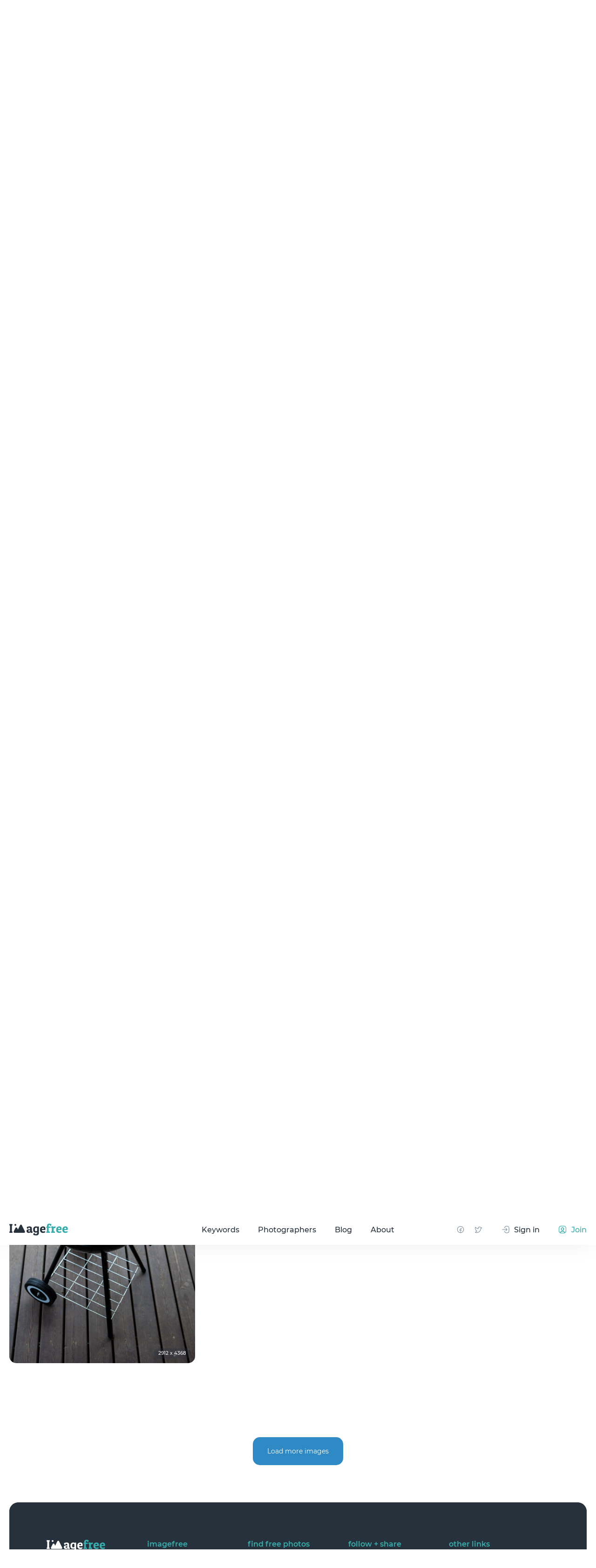

--- FILE ---
content_type: text/css
request_url: https://imagefree.com/front/css/style.min.css
body_size: 91888
content:
body {
    position: relative;
    height: 100%;
    background-color: #fff;
    font-size: 16px;
    line-height: 1.2;
    color: #27313c;
    font-weight: 500;
    font-family: 'Montserrat', sans-serif;
    -webkit-overflow-scrolling: touch;
    -webkit-font-smoothing: antialiased;
    -moz-osx-font-smoothing: grayscale;
}
img {
    display: block;
    max-width: 100%;
}
input[type="text"],
input[type="email"],
input[type="number"] {
    -webkit-appearance: none;
    -moz-appearance: none;
    appearance: none;
    outline: none;
}
input[type="number"]::-webkit-inner-spin-button,
input[type="number"]::-webkit-outer-spin-button {
    -webkit-appearance: none;
    margin: 0;
}
table {
    border-collapse: collapse;
    border-width: 0px;
    padding: 0px;
    margin: 0px;
}
html {
    height: 100%;
    -webkit-text-size-adjust: none;
    -ms-text-size-adjust: none;
}
input,
textarea {
    color: #27313c;
    font-family: 'Montserrat', sans-serif;
    border-radius: 0;
}
input[type="button"],
input[type="submit"],
button {
    cursor: pointer;
    font-family: 'Montserrat', sans-serif;
    font-size: 16px;
    line-height: 1.2;
}
td {
    margin: 0px;
    padding: 0px;
}
ul {
    list-style: none;
}
form {
    padding: 0px;
    margin: 0px;
}
a {
    color: #35adad;
    -webkit-transition: all 0.3s;
    transition: all 0.3s;
    text-decoration: none;
    outline: none;
    -webkit-tap-highlight-color: rgba(0,0,0,0);
}
a,
span,
div,
button {
    outline: none !important;
}
input[type=submit],
input[type=button],
button {
    -webkit-appearance: none;
    outline: none;
}
* {
    -webkit-box-sizing: border-box;
    box-sizing: border-box;
}
.loaded .main-wrapper {
    opacity: 0;
}
.icon-load {
    position: fixed;
    z-index: 9999;
    top: 0;
    left: 0;
    width: 100%;
    height: 100%;
    display: -webkit-box;
    display: -ms-flexbox;
    display: flex;
    -webkit-box-align: center;
    -ms-flex-align: center;
    align-items: center;
    -webkit-box-pack: center;
    -ms-flex-pack: center;
    justify-content: center;
    background-color: #fff;
    -webkit-transform: translate3d(0, -100%, 0);
    transform: translate3d(0, -100%, 0);
    -webkit-transition: all 0.3s;
    transition: all 0.3s;
}
.loaded .icon-load {
    -webkit-transform: translate3d(0, 0%, 0);
    transform: translate3d(0, 0%, 0);
}
.sk-folding-cube {
    width: 40px;
    height: 40px;
    -webkit-transform: rotateZ(45deg);
    transform: rotateZ(45deg);
}
.sk-cube {
    float: left;
    width: 50%;
    height: 50%;
    position: relative;
    background: #fff;
    -webkit-transform: scale(0.96);
    transform: scale(0.96);
}
.sk-folding-cube .sk-cube:before {
    content: '';
    position: absolute;
    top: 0;
    left: 0;
    width: 100%;
    height: 100%;
    background-color: #35adad;
    -webkit-animation: sk-foldCubeAngle 2.4s infinite linear both;
    animation: sk-foldCubeAngle 2.4s infinite linear both;
    -webkit-transform-origin: 100% 100%;
    transform-origin: 100% 100%;
}
.sk-folding-cube .sk-cube2 {
    -webkit-transform: scale(0.97) rotateZ(90deg);
    transform: scale(0.97) rotateZ(90deg);
}
.sk-folding-cube .sk-cube3 {
    -webkit-transform: scale(0.97) rotateZ(180deg);
    transform: scale(0.97) rotateZ(180deg);
}
.sk-folding-cube .sk-cube4 {
    -webkit-transform: scale(0.97) rotateZ(270deg);
    transform: scale(0.97) rotateZ(270deg);
}
.sk-folding-cube .sk-cube2:before {
    -webkit-animation-delay: 0.3s;
    animation-delay: 0.3s;
}
.sk-folding-cube .sk-cube3:before {
    -webkit-animation-delay: 0.6s;
    animation-delay: 0.6s;
}
.sk-folding-cube .sk-cube4:before {
    -webkit-animation-delay: 0.9s;
    animation-delay: 0.9s;
}
input::-webkit-input-placeholder, textarea::-webkit-input-placeholder {
    -webkit-transition: opacity 0.2s ease-out;
    transition: opacity 0.2s ease-out;
}
input::-moz-placeholder, textarea::-moz-placeholder {
    -moz-transition: opacity 0.2s ease-out;
    transition: opacity 0.2s ease-out;
}
input:-ms-input-placeholder, textarea:-ms-input-placeholder {
    -ms-transition: opacity 0.2s ease-out;
    transition: opacity 0.2s ease-out;
}
input::-ms-input-placeholder, textarea::-ms-input-placeholder {
    -ms-transition: opacity 0.2s ease-out;
    transition: opacity 0.2s ease-out;
}
input::placeholder,
textarea::placeholder {
    -webkit-transition: opacity 0.2s ease-out;
    transition: opacity 0.2s ease-out;
}
input:focus::-webkit-input-placeholder, textarea:focus::-webkit-input-placeholder {
    opacity: 0;
}
input:focus::-moz-placeholder, textarea:focus::-moz-placeholder {
    opacity: 0;
}
input:focus:-ms-input-placeholder, textarea:focus:-ms-input-placeholder {
    opacity: 0;
}
input:focus::-ms-input-placeholder, textarea:focus::-ms-input-placeholder {
    opacity: 0;
}
input:focus::placeholder,
textarea:focus::placeholder {
    opacity: 0;
}
.big-ttl,
h1 {
    text-align: center;
    margin-bottom: 70px;
    font-size: 74px;
    line-height: 1;
    color: #27313c;
    font-weight: 600;
}
.btn {
    display: -webkit-inline-box;
    display: -ms-inline-flexbox;
    display: inline-flex;
    height: 60px;
    border-radius: 15px;
    background-color: #2f89c4;
    color: #fff;
    -webkit-box-align: center;
    -ms-flex-align: center;
    align-items: center;
    -webkit-box-pack: center;
    -ms-flex-pack: center;
    justify-content: center;
    padding: 0 30px;
    -webkit-transition: all 0.3s;
    transition: all 0.3s;
}
.btn:hover {
    background-color: #27313c;
}
@-webkit-keyframes sk-foldCubeAngle {
    0%, 10% {
        -webkit-transform: perspective(140px) rotateX(-180deg);
        transform: perspective(140px) rotateX(-180deg);
        opacity: 0;
    }
    25%, 75% {
        -webkit-transform: perspective(140px) rotateX(0deg);
        transform: perspective(140px) rotateX(0deg);
        opacity: 1;
    }
    90%, 100% {
        -webkit-transform: perspective(140px) rotateY(180deg);
        transform: perspective(140px) rotateY(180deg);
        opacity: 0;
    }
}
@keyframes sk-foldCubeAngle {
    0%, 10% {
        -webkit-transform: perspective(140px) rotateX(-180deg);
        transform: perspective(140px) rotateX(-180deg);
        opacity: 0;
    }
    25%, 75% {
        -webkit-transform: perspective(140px) rotateX(0deg);
        transform: perspective(140px) rotateX(0deg);
        opacity: 1;
    }
    90%, 100% {
        -webkit-transform: perspective(140px) rotateY(180deg);
        transform: perspective(140px) rotateY(180deg);
        opacity: 0;
    }
}
@font-face {
    font-family: "Montserrat";
    src: url("../fonts/Montserrat/Montserrat-Regular.eot");
    src: local("Montserrat-Regular"), url("../fonts/Montserrat/Montserrat-Regular.eot?#iefix") format('embedded-opentype'), url("../fonts/Montserrat/Montserrat-Regular.woff2") format('woff2'), url("../fonts/Montserrat/Montserrat-Regular.woff") format('woff'), url("../fonts/Montserrat/Montserrat-Regular.ttf") format('truetype');
    font-weight: normal;
    font-style: normal;
    font-display: swap;
}
@font-face {
    font-family: "Montserrat";
    src: url("../fonts/Montserrat/Montserrat-Medium.eot");
    src: local("Montserrat-Medium"), url("../fonts/Montserrat/Montserrat-Medium.eot?#iefix") format('embedded-opentype'), url("../fonts/Montserrat/Montserrat-Medium.woff2") format('woff2'), url("../fonts/Montserrat/Montserrat-Medium.woff") format('woff'), url("../fonts/Montserrat/Montserrat-Medium.ttf") format('truetype');
    font-weight: 500;
    font-style: normal;
    font-display: swap;
}
@font-face {
    font-family: "Montserrat";
    src: url("../fonts/Montserrat/Montserrat-SemiBold.eot");
    src: local("Montserrat-SemiBold"), url("../fonts/Montserrat/Montserrat-SemiBold.eot?#iefix") format('embedded-opentype'), url("../fonts/Montserrat/Montserrat-SemiBold.woff2") format('woff2'), url("../fonts/Montserrat/Montserrat-SemiBold.woff") format('woff'), url("../fonts/Montserrat/Montserrat-SemiBold.ttf") format('truetype');
    font-weight: 600;
    font-style: normal;
    font-display: swap;
}
@font-face {
    font-family: "Montserrat";
    src: url("../fonts/Montserrat/Montserrat-Bold.eot");
    src: local("Montserrat-Bold"), url("../fonts/Montserrat/Montserrat-Bold.eot?#iefix") format('embedded-opentype'), url("../fonts/Montserrat/Montserrat-Bold.woff2") format('woff2'), url("../fonts/Montserrat/Montserrat-Bold.woff") format('woff'), url("../fonts/Montserrat/Montserrat-Bold.ttf") format('truetype');
    font-weight: bold;
    font-style: normal;
    font-display: swap;
}
.footer {
    color: #fff;
    margin-bottom: 20px;
}
.footer__mainwrapper {
    background-color: #1d252e;
    border-radius: 20px;
}
.footer__ban {
    padding: 30px;
}
.footer__ban-img {
    display: block;
    width: 728px;
    margin: auto;
    max-width: 100%;
}
.footer__wrap {
    display: -webkit-box;
    display: -ms-flexbox;
    display: flex;
    margin-bottom: 40px;
}
.footer .col20 {
    width: 20%;
}
.footer__logo {
    margin-bottom: 30px;
    display: inline-block;
}
.footer__logo:hover {
    opacity: 0.7;
}
.footer__socs {
    display: -webkit-box;
    display: -ms-flexbox;
    display: flex;
}
.footer__socs a {
    margin-right: 20px;
    display: inline-block;
}
.footer__socs a:hover {
    opacity: 0.7;
}
.footer__menu-ttl {
    margin-bottom: 30px;
    font-weight: 600;
    font-size: 16px;
    color: #35adad;
}
.footer__menu li {
    margin-bottom: 15px;
    padding-right: 10px;
}
.footer__menu li a {
    color: #fff;
    display: block;
    font-size: 14px;
    line-height: 1.3;
}
.footer__menu li a:hover {
    color: #35adad;
}
.footer__botwrap {
    border-radius: 20px;
    background-color: #27313c;
    padding: 80px;
}
.footer__bot {
    display: -webkit-box;
    display: -ms-flexbox;
    display: flex;
    -webkit-box-align: start;
    -ms-flex-align: start;
    align-items: flex-start;
}
.footer__bot .copy {
    width: 100%;
    padding-right: 80px;
}
.footer__bot .copy p {
    font-size: 12px;
    line-height: 22px;
    margin-bottom: 20px;
    color: #7e8e9d;
}
.footer__bot .copy p:last-child {
    margin-bottom: 0;
}
.footer__bot .langs {
    -ms-flex-negative: 0;
    flex-shrink: 0;
    display: -webkit-inline-box;
    display: -ms-inline-flexbox;
    display: inline-flex;
    -webkit-box-align: center;
    -ms-flex-align: center;
    align-items: center;
    color: #fff;
    font-size: 12px;
}
.footer__bot .langs img {
    margin-right: 11px;
}
.footer__bot .langs span {
    display: inline-block;
    margin-right: 5px;
}
.header {
    padding: 33px 0;
    position: fixed;
    left: 0;
    top: 0;
    width: 100%;
    background-color: #fff;
    z-index: 19;
    -webkit-transition: all 0.3s;
    transition: all 0.3s;
}
.header.fixed {
    -webkit-box-shadow: 0 0 50px -10px rgba(39,49,60,0.12);
    box-shadow: 0 0 50px -10px rgba(39,49,60,0.12);
    padding: 20px 0;
}
.header .wrapper {
    display: -webkit-box;
    display: -ms-flexbox;
    display: flex;
    -webkit-box-align: center;
    -ms-flex-align: center;
    align-items: center;
    -ms-flex-wrap: wrap;
    flex-wrap: wrap;
}
.header__logo {
    margin-right: auto;
}
.header__menu {
    position: absolute;
    top: 50%;
    left: 50%;
    -webkit-transform: translate(-50%, -50%);
    transform: translate(-50%, -50%);
    display: -webkit-box;
    display: -ms-flexbox;
    display: flex;
    -webkit-box-align: center;
    -ms-flex-align: center;
    align-items: center;
    -webkit-box-pack: center;
    -ms-flex-pack: center;
    justify-content: center;
}
.header__menu li {
    margin: 0 20px;
}
.header__menu li a {
    color: #27313c;
}
.header__menu li a:hover {
    color: #35adad;
}
.header__socs {
    margin-left: auto;
    margin-right: 60px;
    display: -webkit-box;
    display: -ms-flexbox;
    display: flex;
    -webkit-box-align: center;
    -ms-flex-align: center;
    align-items: center;
}
.header__socs a {
    display: block;
    width: 18px;
    height: 18px;
    background-repeat: no-repeat;
    background-position: center;
    -webkit-transition: all 0.3s;
    transition: all 0.3s;
    margin-right: 20px;
}
.header__socs-fb {
    background-image: url("../img/icons/facebook.svg");
}
.header__socs-fb:hover {
    background-image: url("../img/icons/facebook_g.svg");
}
.header__socs-twit {
    background-image: url("../img/icons/twitter.svg");
}
.header__socs-twit:hover {
    background-image: url("../img/icons/twitter_g.svg");
}
.header__auth {
    display: -webkit-box;
    display: -ms-flexbox;
    display: flex;
    -webkit-box-align: center;
    -ms-flex-align: center;
    align-items: center;
}
.header__auth a {
    display: -webkit-box;
    display: -ms-flexbox;
    display: flex;
    -webkit-box-align: center;
    -ms-flex-align: center;
    align-items: center;
}
.header__auth a:hover {
    opacity: 0.7;
}
.header__auth a .icon {
    display: inline-block;
    width: 18px;
    height: 18px;
    background-repeat: no-repeat;
    background-position: center;
    margin-right: 10px;
}
.header__signin {
    color: #27313c;
    margin-right: 40px;
}
.header__signin .icon {
    background-image: url("../img/icons/signin.svg");
}
.header__join .icon {
    background-image: url("../img/icons/join.svg");
}
.header__hamb {
    width: 25px;
    height: 18px;
    position: relative;
    display: none;
    cursor: pointer;
}
.header__hamb.active:before {
    -webkit-transform: rotate(45deg);
    transform: rotate(45deg);
    top: 50%;
}
.header__hamb.active:after {
    -webkit-transform: rotate(-45deg);
    transform: rotate(-45deg);
    top: 50%;
}
.header__hamb.active span {
    -webkit-transform: translateX(-100%);
    transform: translateX(-100%);
    opacity: 0;
}
.header__hamb:before,
.header__hamb:after,
.header__hamb span {
    content: '';
    width: 100%;
    height: 2px;
    border-radius: 1px;
    background-color: #7e8e9d;
    position: absolute;
    left: 0;
    -webkit-transition: all 0.5s;
    transition: all 0.5s;
}
.header__hamb:before {
    top: 0;
}
.header__hamb:after {
    top: calc(100% - 2px);
}
.header__hamb span {
    top: calc(50% - 1px);
}
.header__submit {
    height: 40px;
    display: -webkit-inline-box;
    display: -ms-inline-flexbox;
    display: inline-flex;
    -webkit-box-align: center;
    -ms-flex-align: center;
    align-items: center;
    -webkit-box-pack: center;
    -ms-flex-pack: center;
    justify-content: center;
    padding: 0 20px;
    border-radius: 10px;
    background-color: #35adad;
    color: #fff;
    font-size: 16px;
    margin-right: 40px;
}
.header__submit img {
    margin-right: 10px;
}
.header__submit:hover {
    background-color: #27313c;
}
.header__notif {
    display: -webkit-box;
    display: -ms-flexbox;
    display: flex;
    -webkit-box-align: center;
    -ms-flex-align: center;
    align-items: center;
    margin-right: 20px;
}
.header__notif img {
    margin-right: 5px;
}
.header__notif-num {
    border-radius: 50%;
    min-width: 16px;
    height: 16px;
    padding: 0 2px;
    display: -webkit-inline-box;
    display: -ms-inline-flexbox;
    display: inline-flex;
    -webkit-box-align: center;
    -ms-flex-align: center;
    align-items: center;
    -webkit-box-pack: center;
    -ms-flex-pack: center;
    justify-content: center;
    background-color: #35adad;
    color: #fff;
    font-size: 11px;
}
.header__user {
    width: 40px;
    height: 40px;
    border-radius: 50%;
    overflow: hidden;
}

.header__user icon {
    background-image: url("../img/icons/author.svg");
}

.main-wrapper {
    padding: 92px 0 0;
    min-width: 320px;
    width: 100%;
    position: relative;
    overflow: hidden;
    min-height: 100%;
}
.wrapper {
    width: 100%;
    min-width: 320px;
    max-width: 2000px;
    padding: 0 80px;
    margin: 0 auto;
    position: relative;
}
.search-hero {
    margin-bottom: 80px;
}
.search-hero__block {
    height: 560px;
    position: relative;
}
.search-hero__wrap {
    width: 800px;
    max-width: 100%;
    background-color: #fff;
    padding: 10px 10px 10px 40px;
    border-radius: 20px;
    display: -webkit-box;
    display: -ms-flexbox;
    display: flex;
    -webkit-box-align: center;
    -ms-flex-align: center;
    align-items: center;
    height: 80px;
    position: absolute;
    bottom: 80px;
    left: 50%;
    -webkit-transform: translateX(-50%);
    transform: translateX(-50%);
}
.search-hero__wrap .label-text {
    -webkit-transition: all 0.3s;
    transition: all 0.3s;
    font-size: 16px;
    position: absolute;
    left: 82px;
    top: 50%;
    -webkit-transform: translateY(-50%);
    transform: translateY(-50%);
    color: #7e8e9d;
    pointer-events: none;
}
.search-hero__wrap .label-text span {
    color: #000;
}
.search-hero__wrap .icon {
    margin-right: 20px;
    -ms-flex-negative: 0;
    flex-shrink: 0;
}
.search-hero__wrap input {
    width: 100%;
    height: 100%;
    border: none;
    font-size: 16px;
    line-height: 1;
    color: #27313c;
    padding-right: 30px;
    font-weight: 500;
}
.search-hero__wrap input:focus + .label-text {
    opacity: 0;
}
.search-hero__wrap button {
    width: 120px;
    height: 60px;
    border-radius: 15px;
    display: -webkit-box;
    display: -ms-flexbox;
    display: flex;
    -webkit-box-align: center;
    -ms-flex-align: center;
    align-items: center;
    -webkit-box-pack: center;
    -ms-flex-pack: center;
    justify-content: center;
    color: #fff;
    background-color: #2f89c4;
    border: none;
    font-weight: 500;
    -ms-flex-negative: 0;
    flex-shrink: 0;
    -webkit-transition: all 0.3s;
    transition: all 0.3s;
}
.search-hero__wrap button:hover {
    background-color: #27313c;
}
.search-hero__slider {
    position: relative;
}
.search-hero__slider-prev,
.search-hero__slider-next {
    position: absolute;
    z-index: 3;
    cursor: pointer;
    top: calc(50% - 16px);
}
.search-hero__slider-prev {
    left: 30px;
}
.search-hero__slider-next {
    right: 30px;
}
.search-hero__slider .slick-dots {
    position: absolute;
    bottom: -35px;
    left: 50%;
    -webkit-transform: translateX(-50%);
    transform: translateX(-50%);
    display: -webkit-box;
    display: -ms-flexbox;
    display: flex;
    -webkit-box-align: center;
    -ms-flex-align: center;
    align-items: center;
    -ms-flex-wrap: wrap;
    flex-wrap: wrap;
    -webkit-box-pack: center;
    -ms-flex-pack: center;
    justify-content: center;
    padding: 5px;
    border-radius: 10px;
}
.search-hero__slider .slick-dots li {
    width: 8px;
    height: 8px;
    padding: 0;
    margin-right: 5px;
    border: 1px solid #2f89c4;
    border-radius: 50%;
    cursor: pointer;
}
.search-hero__slider .slick-dots li:last-child {
    margin-right: 0;
}
.search-hero__slider .slick-dots li.slick-active {
    background-color: #2f89c4;
    cursor: pointer;
}
.search-hero__slider .slick-dots li button {
    border: none;
    background: none;
    width: 100%;
    height: 100%;
    font-size: 0;
}
.search-hero__slider .item {
    width: 100%;
}
.search-hero__slider .slick-slide {
    height: 560px;
    border-radius: 25px;
    overflow: hidden;
}
.search-hero__slider .slick-slide img {
    width: 100%;
    height: 100%;
    -o-object-fit: cover;
    object-fit: cover;
}
.search-hero .slick-disabled {
    opacity: 0.5;
}
.masonry {
    margin-bottom: 80px;
}
.masonry__wrap {
    margin-bottom: 60px;
}
.masonry__btn-wrap {
    text-align: center;
}
.masonry__sizer {
    width: calc(33.33% - 14px);
}
.masonry__item {
    position: relative;
    display: -webkit-inline-box;
    display: -ms-inline-flexbox;
    display: inline-flex;
    cursor: pointer;
    border-radius: 15px;
    overflow: hidden;
    -webkit-transition: all 0.8s;
    transition: all 0.8s;
    width: calc(33.33% - 14px);
    margin-bottom: 19px;
}
.masonry__item:hover {
    -webkit-box-shadow: 30px 50px 70px rgba(14,17,25,0.6);
    box-shadow: 30px 50px 70px rgba(14,17,25,0.6);
}
.masonry__item:hover .masonry__item-descr {
    -webkit-transform: translateY(0);
    transform: translateY(0);
    opacity: 1;
    visibility: visible;
}
.masonry__item.google-ad-item {
    background-color: #27313c;
    display: -webkit-box;
    display: -ms-flexbox;
    display: flex;
    -webkit-box-align: center;
    -ms-flex-align: center;
    align-items: center;
    -webkit-box-pack: center;
    -ms-flex-pack: center;
    justify-content: center;
    height: 412px;
}
.masonry__item.google-ad-item img {
    width: 250px;
}
.masonry__item-size {
    height: 22px;
    color: #fff;
    position: absolute;
    bottom: 10px;
    right: 10px;
    padding: 0 10px;
    border-radius: 15px;
    font-size: 10px;
    background-color: rgba(39,49,60,0.3);
    display: -webkit-inline-box;
    display: -ms-inline-flexbox;
    display: inline-flex;
    -webkit-box-align: center;
    -ms-flex-align: center;
    align-items: center;
    -webkit-box-pack: center;
    -ms-flex-pack: center;
    justify-content: center;
    z-index: 3;
}
.masonry__item-descr {
    display: block;
    position: absolute;
    bottom: 0;
    left: 0;
    width: 100%;
    padding: 30px;
    background: -webkit-gradient(linear, left top, left bottom, from(rgba(0,0,0,0)), to(rgba(0,0,0,0.6)));
    background: linear-gradient(180deg, rgba(0,0,0,0) 0%, rgba(0,0,0,0.6) 100%);
    z-index: 2;
    color: #fff;
    font-size: 14px;
    -webkit-transform: translateY(100%);
    transform: translateY(100%);
    -webkit-transition: all 0.3s;
    transition: all 0.3s;
    opacity: 0;
    visibility: hidden;
}
.masonry__item-descr .name {
    margin-bottom: 10px;
    display: block;
}
.masonry__item-descr .author {
    display: block;
}
.popular-search {
    margin-bottom: 80px;
}
.popular-search .wrapper {
    display: -webkit-box;
    display: -ms-flexbox;
    display: flex;
}
.popular-search__left {
    width: 400px;
    -ms-flex-negative: 0;
    flex-shrink: 0;
}
.popular-search__right {
    width: 100%;
    display: -webkit-box;
    display: -ms-flexbox;
    display: flex;
    -ms-flex-wrap: wrap;
    flex-wrap: wrap;
    padding-top: 20px;
}
.popular-search__ttl {
    color: #35adad;
    font-size: 54px;
    font-weight: 600;
}
.tag-item {
    display: -webkit-inline-box;
    display: -ms-inline-flexbox;
    display: inline-flex;
    margin-right: 10px;
    margin-bottom: 10px;
    height: 30px;
    padding: 0 15px;
    background-color: #eef3f5;
    border-radius: 8px;
    color: #27313c;
    font-size: 12px;
    -webkit-box-align: center;
    -ms-flex-align: center;
    align-items: center;
    -webkit-box-pack: center;
    -ms-flex-pack: center;
    justify-content: center;
}
.tag-item:hover {
    background-color: #35adad;
    color: #fff;
}
.menu-overlay {
    position: fixed;
    z-index: -1;
    width: 100vw;
    height: 100vh;
    background-color: rgba(0,0,0,0.6);
    -webkit-transition: all 0.5s;
    transition: all 0.5s;
    opacity: 0;
    visibility: hidden;
}
.menu-overlay.active {
    opacity: 1;
    visibility: visible;
    z-index: 7;
}
.mob-menu {
    display: none;
}
.top-search {
    padding: 10px 0;
    border-top: 1px solid #f2f2f2;
    border-bottom: 1px solid #f2f2f2;
    margin-bottom: 60px;
}
.top-search__form {
    display: -webkit-box;
    display: -ms-flexbox;
    display: flex;
    -webkit-box-align: center;
    -ms-flex-align: center;
    align-items: center;
    position: relative;
}
.top-search__form input[type="text"] {
    width: 100%;
    height: 60px;
    border: none;
    font-size: 16px;
    padding-right: 15px;
}
.top-search__form input[type="text"]:focus + .top-search__placeholder {
    opacity: 0;
}
.top-search__icon {
    margin-right: 30px;
    -ms-flex-negative: 0;
    flex-shrink: 0;
}
.top-search__submit {
    margin-left: auto;
    -ms-flex-negative: 0;
    flex-shrink: 0;
    width: 116px;
    height: 60px;
    background-color: #2f89c4;
    border-radius: 15px;
    display: -webkit-inline-box;
    display: -ms-inline-flexbox;
    display: inline-flex;
    -webkit-box-align: center;
    -ms-flex-align: center;
    align-items: center;
    -webkit-box-pack: center;
    -ms-flex-pack: center;
    justify-content: center;
    border: none;
    color: #fff;
    font-size: 16px;
    -webkit-transition: all 0.3s;
    transition: all 0.3s;
}
.top-search__submit:hover {
    background-color: #27313c;
}
.top-search__placeholder {
    position: absolute;
    left: 55px;
    top: 50%;
    -webkit-transform: translateY(-50%);
    transform: translateY(-50%);
    color: #7e8e9d;
    -webkit-transition: all 0.3s;
    transition: all 0.3s;
    pointer-events: none;
}
.top-search__placeholder span {
    color: #000;
}
.photo-info {
    margin-bottom: 80px;
}
.photo-info__ttl {
    margin-bottom: 40px;
    text-align: center;
    font-weight: bold;
    font-size: 54px;
    line-height: 1.2;
}
.photo-info__author {
    display: -webkit-box;
    display: -ms-flexbox;
    display: flex;
    -webkit-box-align: center;
    -ms-flex-align: center;
    align-items: center;
    -webkit-box-pack: center;
    -ms-flex-pack: center;
    justify-content: center;
    color: #7e8e9d;
    margin-bottom: 50px;
}
.photo-info__author img {
    margin-right: 10px;
}
.photo-info__author a {
    color: #000;
    padding-left: 5px;
}
.photo-info__wrap {
    display: -webkit-box;
    display: -ms-flexbox;
    display: flex;
    -webkit-box-align: start;
    -ms-flex-align: start;
    align-items: flex-start;
    -webkit-box-pack: justify;
    -ms-flex-pack: justify;
    justify-content: space-between;
}
.photo-info__left {
    width: 100%;
    margin-right: 40px;
}
.photo-info__right {
    width: 420px;
    -ms-flex-negative: 0;
    flex-shrink: 0;
}
.photo-info__right .photo-info__tags {
    display: none;
}
.photo-info__photo {
    margin-bottom: 40px;
    background-color: #d8d8d8;
    border-radius: 25px;
    overflow: hidden;
}
.photo-info__descr {
    margin-bottom: 40px;
    font-size: 26px;
    line-height: 1.7;
    font-weight: 600;
}
.photo-info__btns {
    display: -webkit-box;
    display: -ms-flexbox;
    display: flex;
    -ms-flex-wrap: wrap;
    flex-wrap: wrap;
    -webkit-box-pack: justify;
    -ms-flex-pack: justify;
    justify-content: space-between;
    margin-bottom: 20px;
}
.photo-info__btns a {
    width: calc(50% - 10px);
    display: -webkit-inline-box;
    display: -ms-inline-flexbox;
    display: inline-flex;
    -webkit-box-align: center;
    -ms-flex-align: center;
    align-items: center;
    -webkit-box-pack: center;
    -ms-flex-pack: center;
    justify-content: center;
    height: 60px;
    border-radius: 15px;
}
.photo-info__btns .buy-btn {
    background-color: #2f89c4;
    color: #fff;
}
.photo-info__btns .buy-btn:hover {
    background-color: #35adad;
}
.photo-info__btns .download-btn {
    border: 1px solid #e6ecf2;
    color: #000;
}
.photo-info__btns .download-btn:hover {
    background-color: #35adad;
    color: #fff;
}
.photo-info__prices {
    display: -webkit-box;
    display: -ms-flexbox;
    display: flex;
    -ms-flex-wrap: wrap;
    flex-wrap: wrap;
    margin-bottom: 30px;
    -webkit-box-pack: justify;
    -ms-flex-pack: justify;
    justify-content: space-between;
}
.photo-info__prices .col {
    width: calc(50% - 10px);
    display: -webkit-box;
    display: -ms-flexbox;
    display: flex;
    -webkit-box-align: center;
    -ms-flex-align: center;
    align-items: center;
    -ms-flex-wrap: wrap;
    flex-wrap: wrap;
    color: #7e8e9d;
    font-size: 14px;
}
.photo-info__prices .col .price {
    margin-right: 20px;
    color: #000;
}
.photo-info__prices .col .price span {
    color: #7e8e9d;
}
.photo-info .info-label {
    margin-bottom: 30px;
    font-size: 12px;
    color: #7e8e9d;
}
.photo-info .info-label p {
    margin-bottom: 5px;
}
.photo-info .info-label a {
    display: inline-block;
    font-size: 12px;
    line-height: 14px;
}
.photo-info .info-label a:hover {
    text-decoration: underline;
}
.photo-info__like {
    display: -webkit-box;
    display: -ms-flexbox;
    display: flex;
    -webkit-box-align: center;
    -ms-flex-align: center;
    align-items: center;
    -webkit-box-pack: center;
    -ms-flex-pack: center;
    justify-content: center;
    height: 60px;
    border-radius: 15px;
    border: 1px solid #e6ecf2;
    margin-bottom: 20px;
    -webkit-transition: all 0.3s;
    transition: all 0.3s;
    color: #000;
}
.photo-info__like img {
    margin-right: 10px;
}
.photo-info__like:hover {
    background-color: #35adad;
    color: #fff;
}
.photo-info__likes {
    display: -webkit-box;
    display: -ms-flexbox;
    display: flex;
    -ms-flex-wrap: wrap;
    flex-wrap: wrap;
    margin-bottom: 40px;
}
.photo-info__likes .item {
    margin-right: 20px;
    color: #7e8e9d;
}
.photo-info__likes .item span {
    color: #000;
}
.photo-info__specs {
    border: 1px solid #e6ecf2;
    border-radius: 20px;
    padding: 40px;
}
.photo-info__specs .tab_header {
    display: -webkit-box;
    display: -ms-flexbox;
    display: flex;
    -ms-flex-wrap: wrap;
    flex-wrap: wrap;
    margin-bottom: 30px;
}
.photo-info__specs .tab_header .tab {
    margin-right: 30px;
    font-size: 20px;
    font-weight: 600;
    color: #7e8e9d;
    cursor: pointer;
}
.photo-info__specs .tab_header .tab.active {
    color: #000;
}
.photo-info__specs .line {
    margin-bottom: 15px;
    display: -webkit-box;
    display: -ms-flexbox;
    display: flex;
    -webkit-box-pack: justify;
    -ms-flex-pack: justify;
    justify-content: space-between;
    -webkit-box-align: center;
    -ms-flex-align: center;
    align-items: center;
    font-size: 16px;
    line-height: 18px;
}
.photo-info__specs .line p {
    color: #7e8e9d;
    padding-right: 15px;
}
.h2-ttl {
    margin-bottom: 60px;
    text-align: center;
    font-weight: 600;
    font-size: 34px;
}
.search-footer {
    margin-bottom: 80px;
}
.search-footer .search-hero__wrap {
    width: 800px;
    max-width: 100%;
    border: 1px solid #e6ecf2;
    border-radius: 20px;
    margin: auto;
    position: relative;
    left: auto;
    top: auto;
    bottom: auto;
    -webkit-transform: none;
    transform: none;
}
.latest-posts {
    margin-bottom: 40px;
}
.latest-posts__wrap {
    display: -webkit-box;
    display: -ms-flexbox;
    display: flex;
    -ms-flex-wrap: wrap;
    flex-wrap: wrap;
    margin: 0 -20px;
}
.latest-posts__item {
    width: calc(33.33% - 40px);
    margin: 0 20px 40px;
    border-radius: 20px;
    overflow: hidden;
    border: 1px solid #e6ecf2;
    display: -webkit-box;
    display: -ms-flexbox;
    display: flex;
    -webkit-box-orient: vertical;
    -webkit-box-direction: normal;
    -ms-flex-direction: column;
    flex-direction: column;
    -webkit-transition: all 0.5s;
    transition: all 0.5s;
}
.latest-posts__item:hover {
    -webkit-box-shadow: 30px 50px 70px rgba(49,60,89,0.18);
    box-shadow: 30px 50px 70px rgba(49,60,89,0.18);
}
.latest-posts__item.promo-item {
    display: -webkit-box;
    display: -ms-flexbox;
    display: flex;
    -webkit-box-align: center;
    -ms-flex-align: center;
    align-items: center;
    -webkit-box-pack: center;
    -ms-flex-pack: center;
    justify-content: center;
    padding: 75px;
    background-color: #27313c;
}
.latest-posts__item .photo {
    height: 245px;
    width: 100%;
    display: block;
    margin: -1px -1px -1px 0;
    -ms-flex-negative: 0;
    flex-shrink: 0;
}
.latest-posts__item .photo img {
    width: 100%;
    height: 100%;
    -o-object-fit: cover;
    object-fit: cover;
}
.latest-posts__item .content {
    padding: 30px;
    height: 100%;
    display: -webkit-box;
    display: -ms-flexbox;
    display: flex;
    -webkit-box-orient: vertical;
    -webkit-box-direction: normal;
    -ms-flex-direction: column;
    flex-direction: column;
}
.latest-posts__item .content .tags {
    margin-bottom: 15px;
    color: #35adad;
    font-size: 14px;
    font-weight: 500;
}
.latest-posts__item .content .title {
    display: block;
    color: #27313c;
    font-weight: bold;
    margin-bottom: 20px;
    font-size: 18px;
    line-height: 28px;
}
.latest-posts__item .content .excerpt {
    margin-bottom: 20px;
    font-size: 14px;
    line-height: 24px;
    font-weight: 500;
    color: #7e8e9d;
}
.latest-posts__item .content .bot-info {
    display: -webkit-box;
    display: -ms-flexbox;
    display: flex;
    -ms-flex-wrap: wrap;
    flex-wrap: wrap;
    margin-top: auto;
}
.latest-posts__item .content .bot-info .author {
    margin-right: 20px;
}
.latest-posts__item .content .bot-info .author,
.latest-posts__item .content .bot-info .time {
    display: -webkit-inline-box;
    display: -ms-inline-flexbox;
    display: inline-flex;
    font-size: 14px;
    margin-bottom: 10px;
    color: #27313c;
}
.latest-posts__item .content .bot-info .author img,
.latest-posts__item .content .bot-info .time img {
    margin-right: 10px;
    -webkit-filter: brightness(0);
    filter: brightness(0);
}
.blog {
    margin-bottom: 80px;
}
.blog .big-ttl {
    margin-bottom: 30px;
}
.blog .main-subttl {
    margin-bottom: 60px;
    font-size: 16px;
    line-height: 1.2;
    color: #7e8e9d;
    text-align: center;
}
.blog__ttl2 {
    margin-bottom: 40px;
    font-weight: 600;
    font-size: 34px;
    line-height: 1;
}
.blog__featured {
    margin-bottom: 60px;
}
.blog__featured-wrap {
    margin: 0 -10px;
}
.blog__featured-item {
    width: calc(50% - 20px);
    margin: 0 10px;
    margin-bottom: 20px;
}
.blog__featured-item .content {
    padding: 35px 40px 30px;
}
.blog__featured-item .content .title {
    font-size: 24px;
    line-height: 1.5;
    margin-bottom: 10px;
}
.blog .loadmore-btn {
    width: 200px;
    height: 60px;
    background-color: #2f89c4;
    display: -webkit-box;
    display: -ms-flexbox;
    display: flex;
    -webkit-box-align: center;
    -ms-flex-align: center;
    align-items: center;
    -webkit-box-pack: center;
    -ms-flex-pack: center;
    justify-content: center;
    color: #fff;
    font-size: 16px;
    border-radius: 15px;
    margin: auto;
    -webkit-transition: all 0.3s;
    transition: all 0.3s;
    cursor: pointer;
}
.blog .loadmore-btn:hover {
    background-color: #35adad;
}
.blog-inner {
    margin-bottom: 80px;
}
.blog-inner__info {
    display: -webkit-box;
    display: -ms-flexbox;
    display: flex;
    -ms-flex-wrap: wrap;
    flex-wrap: wrap;
    -webkit-box-pack: center;
    -ms-flex-pack: center;
    justify-content: center;
    margin-top: auto;
    margin-bottom: 60px;
}
.blog-inner__info .author {
    margin-right: 30px;
}
.blog-inner__info .author,
.blog-inner__info .time {
    display: -webkit-inline-box;
    display: -ms-inline-flexbox;
    display: inline-flex;
    font-size: 14px;
    color: #27313c;
    -webkit-filter: brightness(0);
    filter: brightness(0);
}
.blog-inner__info .author img,
.blog-inner__info .time img {
    margin-right: 10px;
}
.blog-inner__tags {
    text-align: center;
    margin-bottom: 40px;
    color: #35adad;
    font-size: 14px;
    line-height: 1.2;
}
.blog-inner__ttl {
    max-width: 880px;
    margin: 0 auto 40px;
    text-align: center;
    font-size: 54px;
    line-height: 1.2;
    font-weight: bold;
}
.blog-inner__main-img {
    border-radius: 25px;
    overflow: hidden;
    margin-bottom: 20px;
    height: 750px;
    width: 100%;
}
.blog-inner__main-img img {
    width: 100%;
    height: 100%;
    -o-object-fit: cover;
    object-fit: cover;
}
.blog-inner__content {
    width: 880px;
    max-width: 100%;
    margin: auto;
}
.blog-inner__content h2 {
    /*margin-bottom: 40px;*/
    font-size: 26px;
    line-height: 40px;
    font-weight: 600;
}

.blog-inner__content h3 {
    font-size: 23px;
    line-height: 40px;
    font-weight: 600;
}

.blog-inner__content ul {
    padding-left: 35px;
    margin-bottom: 10px;
    list-style: disc;
}

.blog-inner__content ul li {
    line-height: 1.5;
}

.blog-inner__content p {
    margin-bottom: 15px;
    font-size: 20px;
    line-height: 34px;
}
.blog-inner__content .ggl-ban {
    padding: 30px;
    display: -webkit-box;
    display: -ms-flexbox;
    display: flex;
    -webkit-box-pack: center;
    -ms-flex-pack: center;
    justify-content: center;
    border: 1px solid #e6ecf2;
    border-radius: 25px;
    margin: 60px -80px;
}
.blog-inner__content .ggl-ban img {
    width: 730px;
}
.blog-inner__content .content-img {
    margin: 60px -80px;
}
.blog-inner__content blockquote {
    margin: 60px 0;
    border-left: 20px solid #35adad;
    padding: 6px 0 28px 60px;
}
.blog-inner__content blockquote p {
    margin-bottom: 30px;
    font-size: 36px;
    line-height: 52px;
    font-weight: 600;
}
.blog-inner__content blockquote .author {
    display: block;
    font-size: 14px;
    color: #7e8e9d;
}
.blog-inner .two-col {
    display: -webkit-box;
    display: -ms-flexbox;
    display: flex;
    -ms-flex-wrap: wrap;
    flex-wrap: wrap;
    -webkit-box-align: start;
    -ms-flex-align: start;
    align-items: flex-start;
    -webkit-box-pack: justify;
    -ms-flex-pack: justify;
    justify-content: space-between;
}
.blog-inner .two-col .col {
    width: calc(50% - 20px);
}
.blog-inner .two-col .ban-wrap {
    border-radius: 15px;
    border: 1px solid #e6ecf2;
    padding: 80px;
}
.blog-inner .sharing {
    margin-top: 60px;
}
.blog-inner .sharing p {
    margin-bottom: 20px;
    font-size: 14px;
    line-height: 1;
    color: #7e8e9d;
}
.blog-inner .sharing .links {
    display: -webkit-box;
    display: -ms-flexbox;
    display: flex;
    -webkit-box-align: center;
    -ms-flex-align: center;
    align-items: center;
}
.blog-inner .sharing .links a {
    margin-right: 20px;
    display: inline-block;
}
.blog-inner .sharing .links a img {
    -webkit-filter: brightness(0);
    filter: brightness(0);
}
.keywords {
    margin-bottom: 80px;
}
.keywords__wrap {
    display: -webkit-box;
    display: -ms-flexbox;
    display: flex;
    -webkit-box-pack: justify;
    -ms-flex-pack: justify;
    justify-content: space-between;
    -webkit-box-align: start;
    -ms-flex-align: start;
    align-items: flex-start;
}
.keywords__item {
    padding: 20px 5px 15px 30px;
    width: calc(20% - 10px);
    border-radius: 20px;
    border: 1px solid #e6ecf2;
    -webkit-transition: all 0.3s;
    transition: all 0.3s;
}
.keywords__item:hover {
    -webkit-box-shadow: 20px 40px 70px rgba(49,60,89,0.18);
    box-shadow: 20px 40px 70px rgba(49,60,89,0.18);
    position: relative;
    z-index: 2;
}
.keywords__item-ttl {
    margin-bottom: 8px;
    font-size: 24px;
    line-height: 34px;
    font-weight: 600;
}
.keywords__item-list {
    max-height: 560px;
    overflow: auto;
    position: relative;
}
.keywords__item-list:after {
    content: '';
    height: 100px;
    width: 100%;
    position: absolute;
    bottom: 0;
    left: 0;
    pointer-events: none;
    background: #fff;
    background: -webkit-gradient(linear, left bottom, left top, color-stop(30%, #fff), to(rgba(0,0,0,0)));
    background: linear-gradient(0deg, #fff 30%, rgba(0,0,0,0) 100%);
}
.keywords__item .item {
    line-height: 24px;
    color: #27313c;
    -webkit-transition: all 0.3s;
    transition: all 0.3s;
    margin-bottom: 5px;
    display: block;
}
.keywords__item .item:hover {
    color: #35adad;
}
.keywords__item .item:hover .num {
    border-color: #7e8e9d;
    color: #27313c;
}
.keywords__item p {
    display: inline-block;
    padding-right: 5px;
    font-weight: 600;
}
.keywords__item .num {
    padding: 0 10px;
    font-size: 12px;
    border-radius: 8px;
    border: 1px solid #e6ecf2;
    line-height: 24px;
    display: inline-block;
    -webkit-transition: all 0.3s;
    transition: all 0.3s;
    color: #7e8e9d;
}
.keywords .mCSB_scrollTools {
    width: 25px;
}
.keywords .mCSB_scrollTools .mCSB_dragger {
    max-height: 150px !important;
}
.keywords .mCS-dark-thin.mCSB_scrollTools .mCSB_draggerRail {
    background-color: transparent !important;
}
.keywords .mCS-dark-thin.mCSB_scrollTools .mCSB_dragger .mCSB_dragger_bar {
    width: 5px !important;
}
.keywords .mCS-dark-thin.mCSB_scrollTools .mCSB_dragger .mCSB_dragger_bar,
.keywords .mCS-rounded-dark.mCSB_scrollTools .mCSB_dragger .mCSB_dragger_bar,
.keywords .mCS-rounded-dots-dark.mCSB_scrollTools .mCSB_dragger .mCSB_dragger_bar {
    background-color: rgba(126,142,157,0.3);
}
.tags {
    margin-bottom: 60px;
}
.tags__slider {
    padding: 0 45px;
    position: relative;
    margin-top: -30px;
    margin: -30px 0 60px;
}
.tags__slider:before,
.tags__slider:after {
    content: '';
    height: 100%;
    width: 40px;
    position: absolute;
    top: 0;
    z-index: 2;
    pointer-events: none;
}

.tags__slider .item {
    line-height: 24px;
    color: #7e8e9d;
    -webkit-transition: all 0.3s;
    transition: all 0.3s;
    display: flex;
    padding: 0 10px;
}
.tags__slider .item:hover,
.tags__slider .item.slick-current {
    color: #27313c;
}
.tags__slider .item:hover .num,
.tags__slider .item.slick-current .num {
    border-color: #7e8e9d;
    color: #27313c;
}
.tags__slider .item p {
    display: inline-block;
    padding-right: 5px;
    font-weight: 600;
    line-height: 26px;
    white-space: nowrap;
}
.tags__slider .item .num {
    padding: 0 10px;
    font-size: 12px;
    border-radius: 8px;
    border: 1px solid #e6ecf2;
    line-height: 24px;
    display: inline-block;
    -webkit-transition: all 0.3s;
    transition: all 0.3s;
    color: #7e8e9d;
}
.tags__slider .slick-prev,
.tags__slider .slick-next {
    display: block;
    position: absolute;
    z-index: 3;
    top: 50%;
    -webkit-transform: translateY(-50%);
    transform: translateY(-50%);
    background-position: center !important;
    background-repeat: no-repeat !important;
    width: 24px;
    height: 24px;
    font-size: 0;
    background: none;
    border: none;
    -webkit-transition: all 0.3s;
    transition: all 0.3s;
}
.tags__slider .slick-prev {
    left: 0;
    background-image: url("../img/icons/tags-slider-prev.svg");
}
.tags__slider .slick-prev:hover {
    -webkit-transform: translate(-3px, -50%) !important;
    transform: translate(-3px, -50%) !important;
}
.tags__slider .slick-next {
    right: 0;
    background-image: url("../img/icons/tags-slider-next.svg");
}
.tags__slider .slick-next:hover {
    -webkit-transform: translate(3px), -50% !important;
    transform: translate(3px), -50% !important;
}
.tags__title {
    text-align: center;
    margin-bottom: 30px;
}
.tags__title span {
    display: inline-block;
    padding: 15px 30px;
    border-radius: 8px;
    background-color: #eef3f5;
    font-size: 54px;
    line-height: 64px;
    font-weight: bold;
}
.tags__subttl {
    text-align: center;
    max-width: 800px;
    margin: 0 auto 60px;
    font-size: 16px;
    line-height: 26px;
}
.tags__info {
    display: -webkit-box;
    display: -ms-flexbox;
    display: flex;
    -ms-flex-wrap: wrap;
    flex-wrap: wrap;
    -webkit-box-pack: center;
    -ms-flex-pack: center;
    justify-content: center;
    -webkit-box-align: center;
    -ms-flex-align: center;
    align-items: center;
}
.tags__info-item {
    margin: 0 20px;
    display: -webkit-box;
    display: -ms-flexbox;
    display: flex;
    -webkit-box-align: center;
    -ms-flex-align: center;
    align-items: center;
    font-size: 14px;
}
.tags__info-item .t1 {
    display: -webkit-inline-box;
    display: -ms-inline-flexbox;
    display: inline-flex;
    -webkit-box-align: center;
    -ms-flex-align: center;
    align-items: center;
    margin-right: 10px;
    color: #7e8e9d;
}
.tags__info-item .t1 img {
    margin-right: 5px;
}
.tags__info-item .t2.green {
    color: #35adad;
}
.tags__info-users {
    display: -webkit-box;
    display: -ms-flexbox;
    display: flex;
    -webkit-box-align: center;
    -ms-flex-align: center;
    align-items: center;
}
.tags__info-users .user {
    width: 30px;
    height: 30px;
    border-radius: 50%;
    overflow: hidden;
    margin-right: -8px;
}
.artists {
    margin-bottom: 80px;
}
.artists__wrap {
    display: -webkit-box;
    display: -ms-flexbox;
    display: flex;
    -ms-flex-wrap: wrap;
    flex-wrap: wrap;
    margin: 0 -20px;
}
.artists__item {
    width: calc(33.33% - 40px);
    margin: 0 20px 40px;
    border-radius: 20px;
    border: 1px solid #e6ecf2;
    overflow: hidden;
}
.artists__item .photo {
    height: 245px;
    margin: -1px -1px 0 -1px;
}
.artists__item .photo img {
    width: 100%;
    height: 100%;
    -o-object-fit: cover;
    object-fit: cover;
}
.artists__item .content {
    min-height: 220px;
    padding: 0 15px 30px;
    text-align: center;
}
.artists__item .user-pic {
    width: 100px;
    height: 100px;
    border-radius: 50%;
    margin: -50px auto 25px;
    border-radius: 50%;
    overflow: hidden;
}
.artists__item .user-pic img {
    width: 100%;
    height: 100%;
    -o-object-fit: cover;
    object-fit: cover;
}
.artists__item .name {
    font-size: 18px;
    line-height: 28px;
    margin-bottom: 10px;
    font-weight: bold;
}
.artists__item .loads {
    display: -webkit-box;
    display: -ms-flexbox;
    display: flex;
    -webkit-box-align: center;
    -ms-flex-align: center;
    align-items: center;
    -webkit-box-pack: center;
    -ms-flex-pack: center;
    justify-content: center;
    margin-bottom: 20px;
    font-size: 14px;
    color: #7e8e9d;
}
.artists__item .loads img {
    margin-right: 10px;
}
.artists__item .view-prof {
    display: -webkit-box;
    display: -ms-flexbox;
    display: flex;
    -webkit-box-pack: center;
    -ms-flex-pack: center;
    justify-content: center;
    -webkit-box-align: center;
    -ms-flex-align: center;
    align-items: center;
    font-size: 14px;
    color: #27313c;
}
.artists__item .view-prof:hover {
    color: #35adad;
}
.artists__item .view-prof:hover img {
    -webkit-transform: translateX(3px);
    transform: translateX(3px);
}
.artists__item .view-prof img {
    margin-left: 10px;
    -webkit-transition: all 0.3s;
    transition: all 0.3s;
}
.artists .masonry__btn-wrap {
    padding-top: 20px;
}
.artists-inner {
    margin-bottom: 80px;
    text-align: center;
    text-align: center;
}
.artists-inner__wrap {
    width: 880px;
    margin: auto;
    max-width: 100%;
}
.artists-inner .photo {
    width: 160px;
    height: 160px;
    border-radius: 50%;
    overflow: hidden;
    margin: 0 auto 30px;
}
.artists-inner .photo img {
    width: 100%;
    height: 100%;
    -o-object-fit: cover;
    object-fit: cover;
}
.artists-inner .name {
    font-weight: bold;
    margin-bottom: 40px;
    font-size: 54px;
    line-height: 64px;
}
.artists-inner .info {
    margin-bottom: 40px;
    display: -webkit-box;
    display: -ms-flexbox;
    display: flex;
    -ms-flex-wrap: wrap;
    flex-wrap: wrap;
    -webkit-box-pack: center;
    -ms-flex-pack: center;
    justify-content: center;
    -webkit-box-align: center;
    -ms-flex-align: center;
    align-items: center;
}
.artists-inner .info .item {
    display: -webkit-inline-box;
    display: -ms-inline-flexbox;
    display: inline-flex;
    -webkit-box-align: center;
    -ms-flex-align: center;
    align-items: center;
    font-size: 14px;
    color: #27313c;
    margin: 0 20px;
}
.artists-inner .info .item img {
    margin-right: 5px;
}
.artists-inner .info .item .gray {
    color: #7e8e9d;
    display: -webkit-box;
    display: -ms-flexbox;
    display: flex;
    -webkit-box-align: center;
    -ms-flex-align: center;
    align-items: center;
    margin-right: 10px;
}
.artists-inner .info .item a {
    color: #35adad;
}
.artists-inner .info .item a:hover {
    color: #27313c;
}
.artists-inner .descr {
    margin-bottom: 40px;
    font-size: 16px;
    line-height: 1.6;
}
.artists-inner .statistic {
    border: 1px solid #e6ecf2;
    border-radius: 20px;
    padding: 45px 20px;
    display: -webkit-box;
    display: -ms-flexbox;
    display: flex;
    -webkit-box-pack: center;
    -ms-flex-pack: center;
    justify-content: center;
    -webkit-box-align: center;
    -ms-flex-align: center;
    align-items: center;
}
.artists-inner .statistic .item {
    margin: 0 40px;
}
.artists-inner .statistic .item .top {
    margin-bottom: 10px;
    display: -webkit-box;
    display: -ms-flexbox;
    display: flex;
    -webkit-box-align: center;
    -ms-flex-align: center;
    align-items: center;
    -webkit-box-pack: center;
    -ms-flex-pack: center;
    justify-content: center;
    font-size: 18px;
    line-height: 28px;
    font-weight: bold;
}
.artists-inner .statistic .item .top img {
    margin-right: 10px;
}
.artists-inner .statistic .item .bot {
    font-size: 14px;
    color: #7e8e9d;
    white-space: nowrap;
}
.bottom-tags {
    margin-bottom: 80px;
}
.bottom-tags__ttl {
    margin-bottom: 40px;
    font-size: 26px;
    line-height: 40px;
    font-weight: 600;
}
.bottom-tags__wrap {
    display: -webkit-box;
    display: -ms-flexbox;
    display: flex;
    -ms-flex-wrap: wrap;
    flex-wrap: wrap;
}
.about__wrap {
    width: 880px;
    margin: auto;
    max-width: 100%;
}
.about h2 {
    margin-bottom: 60px;
    font-size: 26px;
    line-height: 40px;
    font-weight: 600;
}
.about h3 {
    margin: 60px 0 40px;
    font-size: 34px;
    line-height: 1;
    font-weight: 600;
}
.about p {
    font-size: 20px;
    line-height: 1.7;
}
.about__team {
    display: -webkit-box;
    display: -ms-flexbox;
    display: flex;
    -webkit-box-pack: justify;
    -ms-flex-pack: justify;
    justify-content: space-between;
    margin-bottom: 80px;
}
.about__team .item {
    width: calc(50% - 40px);
}
.about__team .photo {
    width: 160px;
    height: 160px;
    border-radius: 50%;
    overflow: hidden;
    margin-bottom: 30px;
}
.about__team .name {
    font-weight: 600;
    font-size: 26px;
    line-height: 40px;
    margin-bottom: 20px;
}
.about__team .about-user {
    font-size: 16px;
    line-height: 2;
}
.about__team .about-user a {
    color: #35adad;
}
.about__team .about-user a:hover {
    text-decoration: underline;
}
.about__form {
    padding: 50px 60px 60px;
    border-radius: 20px;
    background: #27313c;
    margin-bottom: 80px;
    color: #fff;
}
.about__form .ttl {
    margin-bottom: 30px;
    text-align: center;
    font-size: 34px;
    font-weight: 600;
}
.about__form .inp-wrap {
    margin-bottom: 30px;
}
.about__form label {
    display: -webkit-box;
    display: -ms-flexbox;
    display: flex;
    -webkit-box-align: center;
    -ms-flex-align: center;
    align-items: center;
    -webkit-box-pack: justify;
    -ms-flex-pack: justify;
    justify-content: space-between;
    margin-bottom: 20px;
    font-size: 14px;
    color: #7e8e9d;
    line-height: 1;
}
.about__form input,
.about__form textarea {
    border-radius: 15px;
    border: 1px solid #e6ecf2;
    background-color: #fff;
    height: 60px;
    padding: 0 30px;
    font-size: 16px;
    width: 100%;
}
.about__form input:focus,
.about__form textarea:focus {
    outline: none;
}
.about__form textarea {
    padding: 20px 30px;
    height: 160px;
}
.about__form button {
    width: 100%;
    height: 60px;
    border-radius: 15px;
    background-color: #2f89c4;
    text-align: center;
    margin-top: 10px;
    border: none;
    color: #fff;
    -webkit-transition: all 0.3s;
    transition: all 0.3s;
}
.about__form button:hover {
    background-color: #35adad;
}
.how-to {
    margin-bottom: 80px;
}
.how-to__cols {
    display: -webkit-box;
    display: -ms-flexbox;
    display: flex;
    -ms-flex-wrap: wrap;
    flex-wrap: wrap;
    -webkit-box-pack: justify;
    -ms-flex-pack: justify;
    justify-content: space-between;
}
.how-to .item {
    width: calc(50% - 20px);
    padding: 30px 40px 40px;
    background-color: #27313c;
    border-radius: 15px;
    color: #fff;
}
.how-to .item__h1 {
    margin-bottom: 16px;
    font-size: 26px;
    line-height: 40px;
    font-weight: 600;
}
.how-to .item__p {
    font-size: 16px;
    line-height: 22px;
}
.how-to .item__p a:hover {
    text-decoration: underline;
}
.content-page {
    margin-bottom: 80px;
}
.content-page__wrap {
    width: 880px;
    margin: auto;
    max-width: 100%;
}
.content-page .big-ttl,
.content-page h1 {
    margin-bottom: 40px;
}
.content-page h2 {
    margin-bottom: 60px;
    font-size: 26px;
    line-height: 40px;
    font-weight: 600;
}
.content-page h3 {
    margin: 60px 0 40px;
    font-size: 34px;
    line-height: 1.4;
    font-weight: 600;
}
.content-page p {
    font-size: 20px;
    line-height: 1.7;
    margin-bottom: 15px;
}
.content-page__publish {
    margin-bottom: 60px;
    display: -webkit-box;
    display: -ms-flexbox;
    display: flex;
    -webkit-box-align: center;
    -ms-flex-align: center;
    align-items: center;
    -webkit-box-pack: center;
    -ms-flex-pack: center;
    justify-content: center;
    font-size: 14px;
}
.content-page__publish .date-text {
    display: -webkit-box;
    display: -ms-flexbox;
    display: flex;
    -webkit-box-align: center;
    -ms-flex-align: center;
    align-items: center;
    margin-right: 11px;
    color: #7e8e9d;
}
.content-page__publish .date-text img {
    margin-right: 5px;
}
.content-page h4 {
    font-weight: bold;
    font-size: 20px;
    line-height: 34px;
}
.content-page ul,
.content-page ol {
    margin: 20px 0;
    list-style-type: none;
}
.content-page ul li,
.content-page ol li {
    font-size: 20px;
    line-height: 34px;
    margin-bottom: 15px;
    padding-left: 37px;
    position: relative;
}
.content-page ul li:last-child,
.content-page ol li:last-child {
    margin-bottom: 0;
}
.content-page ol {
    counter-reset: num;
}
.content-page ol li:before {
    counter-increment: num;
    content: counter(num, decimal-leading-zero);
    position: absolute;
    left: 0;
    top: 0;
    color: #7e8e9d;
}
.content-page ul li:before {
    content: '';
    position: absolute;
    left: 0;
    top: 16px;
    background-color: #7e8e9d;
    width: 20px;
    height: 1px;
}
.search h1 {
    margin-bottom: 50px;
}
.search h1 .green {
    color: #35adad;
}
.search__top {
    display: -webkit-box;
    display: -ms-flexbox;
    display: flex;
    -webkit-box-align: center;
    -ms-flex-align: center;
    align-items: center;
    -webkit-box-pack: justify;
    -ms-flex-pack: justify;
    justify-content: space-between;
    margin-bottom: 40px;
    -ms-flex-wrap: wrap;
    flex-wrap: wrap;
}
.search__top-left {
    display: -webkit-box;
    display: -ms-flexbox;
    display: flex;
    -webkit-box-align: center;
    -ms-flex-align: center;
    align-items: center;
}
.search__top-left .item {
    margin-right: 40px;
    display: -webkit-inline-box;
    display: -ms-inline-flexbox;
    display: inline-flex;
    -webkit-box-align: center;
    -ms-flex-align: center;
    align-items: center;
    color: #7e8e9d;
}
.search__top-left .item img {
    margin-right: 10px;
}
.search__top-left .item.active {
    color: #27313c;
}
.search__top-left .item.active img {
    -webkit-filter: brightness(0);
    filter: brightness(0);
}
.search__top-right {
    display: -webkit-box;
    display: -ms-flexbox;
    display: flex;
    -webkit-box-align: center;
    -ms-flex-align: center;
    align-items: center;
}
.search__top-right .item {
    display: -webkit-box;
    display: -ms-flexbox;
    display: flex;
    -webkit-box-align: center;
    -ms-flex-align: center;
    align-items: center;
    margin-left: 40px;
}
.search__top-right .item .gray {
    display: -webkit-box;
    display: -ms-flexbox;
    display: flex;
    -webkit-box-align: center;
    -ms-flex-align: center;
    align-items: center;
    margin-right: 20px;
    color: #7e8e9d;
}
.search__top-right .item img {
    margin-right: 10px;
}
.search .jq-selectbox__select {
    cursor: pointer;
    position: relative;
    padding: 10px 24px 10px 0;
}
.search .jq-selectbox__trigger {
    position: absolute;
    right: 0;
    top: 50%;
    -webkit-transform: translateY(-50%);
    transform: translateY(-50%);
    width: 14px;
    height: 14px;
    background-image: url("../img/icons/drop-gray.svg");
    background-repeat: no-repeat;
    background-position: center;
}
.search .jq-selectbox__dropdown {
    background-color: #fff;
    border-radius: 10px;
    padding: 15px;
    -webkit-box-shadow: 0 0 15px rgba(0,0,0,0.1);
    box-shadow: 0 0 15px rgba(0,0,0,0.1);
}
.search .jq-selectbox__dropdown li {
    padding: 5px 0;
    cursor: pointer;
    -webkit-transition: all 0.3s;
    transition: all 0.3s;
}
.search .jq-selectbox__dropdown li:hover {
    opacity: 0.7;
}
.search-masonry__item {
    border-radius: 15px;
    overflow: hidden;
    -webkit-transition: all 0.8s;
    transition: all 0.8s;
    width: calc(33.33% - 14px);
    margin-bottom: 19px;
    position: relative;
}
.search-masonry__item.google-ad-item {
    background-color: #27313c;
    display: -webkit-box;
    display: -ms-flexbox;
    display: flex;
    -webkit-box-align: center;
    -ms-flex-align: center;
    align-items: center;
    -webkit-box-pack: center;
    -ms-flex-pack: center;
    justify-content: center;
    height: 412px;
}
.search-masonry__item.google-ad-item img {
    width: 250px;
}
.search-masonry__item .masonry__item {
    width: 100%;
    margin-bottom: 10px;
}
.search-masonry__item .masonry__item:hover {
    -webkit-box-shadow: none;
    box-shadow: none;
}
.auth-sect {
    padding: 80px 0;
}
.auth-sect__wrap {
    width: 520px;
    max-width: 100%;
    margin: auto;
}
.auth-sect__inp {
    margin-bottom: 30px;
}
.auth-sect__inp label {
    margin-bottom: 20px;
    display: block;
    font-size: 14px;
    line-height: 1;
    color: #7e8e9d;
    display: -webkit-box;
    display: -ms-flexbox;
    display: flex;
    -webkit-box-pack: justify;
    -ms-flex-pack: justify;
    justify-content: space-between;
    -webkit-box-align: center;
    -ms-flex-align: center;
    align-items: center;
}
.auth-sect__inp label a {
    color: #35adad;
}
.auth-sect__inp label a:hover {
    text-decoration: underline;
}
.auth-sect__inp input {
    border: 1px solid #e6ecf2;
    border-radius: 15px;
    width: 100%;
    display: block;
    height: 60px;
    padding: 0 25px;
}
.auth-sect__inp input:focus {
    outline: none;
}
.auth-sect__form-bot {
    display: -webkit-box;
    display: -ms-flexbox;
    display: flex;
    -webkit-box-align: center;
    -ms-flex-align: center;
    align-items: center;
    -webkit-box-pack: justify;
    -ms-flex-pack: justify;
    justify-content: space-between;
    margin: 40px 0;
    -ms-flex-wrap: wrap;
    flex-wrap: wrap;
}
.auth-sect__form-bot p {
    color: #7e8e9d;
    font-size: 14px;
}
.auth-sect__form-bot input {
    position: absolute;
    z-index: -1;
    opacity: 0;
    visibility: hidden;
}
.auth-sect__form-bot input:checked + .custom-checkbox {
    background-color: #35adad;
    border-color: #35adad;
    background-image: url("/front/img/icons/checked.svg");
}
.auth-sect__form-bot label {
    display: -webkit-box;
    display: -ms-flexbox;
    display: flex;
    cursor: pointer;
    -webkit-user-select: none;
    -moz-user-select: none;
    -ms-user-select: none;
    user-select: none;
}
.auth-sect__form-bot .custom-checkbox {
    display: block;
    -ms-flex-negative: 0;
    flex-shrink: 0;
    width: 24px;
    height: 24px;
    margin-right: 10px;
    border-radius: 5px;
    border: 1px solid #e6ecf2;
    -webkit-transition: all 0.1s;
    transition: all 0.1s;
    background-repeat: no-repeat;
    background-position: center;
}
.auth-sect__form-bot .label-text {
    line-height: 1.6;
}
.auth-sect__form-bot button {
    color: #fff;
    padding: 0 30px;
    height: 60px;
    display: inline-block;
    border-radius: 15px;
    background-color: #2f89c4;
    border: none;
    font-size: 16px;
    -webkit-transition: all 0.3s;
    transition: all 0.3s;
}
.auth-sect__form-bot button:hover {
    background-color: #35adad;
}
.auth-sect__inf {
    text-align: center;
    margin-bottom: 30px;
    font-size: 14px;
    color: #7e8e9d;
}
.auth-sect__socs {
    margin-bottom: 60px;
    display: -webkit-box;
    display: -ms-flexbox;
    display: flex;
    -webkit-box-align: center;
    -ms-flex-align: center;
    align-items: center;
    -webkit-box-pack: justify;
    -ms-flex-pack: justify;
    justify-content: space-between;
    -ms-flex-wrap: wrap;
    flex-wrap: wrap;
}
.auth-sect__socs a {
    /*width: calc(50% - 15px);*/
    width: calc(100% - 15px);
    height: 60px;
    display: -webkit-inline-box;
    display: -ms-inline-flexbox;
    display: inline-flex;
    -webkit-box-align: center;
    -ms-flex-align: center;
    align-items: center;
    -webkit-box-pack: center;
    -ms-flex-pack: center;
    justify-content: center;
    border-radius: 15px;
    font-size: 16px;
    font-weight: 600;
    color: #27313c;
    background-color: #fff;
    border: 1px solid #e6ecf2;
    -webkit-transition: all 0.3s;
    transition: all 0.3s;
}
.auth-sect__socs a:hover,
.auth-sect__socs a.auth-sect__fb:hover {
    color: #fff;
    background-color: #35adad;
    border-color: #35adad;
}
.auth-sect__socs a img {
    margin-right: 10px;
    width: 24px;
    height: 24px;
}
.auth-sect__socs a.auth-sect__fb {
    background-color: #227bef;
    border-color: #227bef;
    color: #fff;
}
.auth-sect__info-bot {
    background-color: #eef3f5;
    border-radius: 15px;
    padding: 30px 40px 40px;
}
.auth-sect__info-bot .t1 {
    margin-bottom: 10px;
    font-size: 26px;
    line-height: 40px;
    font-weight: 600;
}
.auth-sect__info-bot .t2 {
    margin-bottom: 25px;
    font-size: 14px;
    line-height: 24px;
}
.auth-sect__info-bot .join {
    display: -webkit-inline-box;
    display: -ms-inline-flexbox;
    display: inline-flex;
    -webkit-box-align: center;
    -ms-flex-align: center;
    align-items: center;
}
.auth-sect__info-bot .join:hover {
    opacity: 0.7;
}
.auth-sect__info-bot .join img {
    margin-right: 10px;
}
.auth-sect .info {
    margin-left: 10px;
    position: relative;
}
.auth-sect .info:hover .info-popup {
    opacity: 1;
    visibility: visible;
    top: -10px;
}
.auth-sect .info-wrap {
    display: -webkit-box;
    display: -ms-flexbox;
    display: flex;
    -webkit-box-align: center;
    -ms-flex-align: center;
    align-items: center;
    width: 100%;
}
.auth-sect .info-popup {
    position: absolute;
    top: -30px;
    left: 50%;
    -webkit-transform: translate(-50%, -100%);
    transform: translate(-50%, -100%);
    z-index: 5;
    padding: 15px 20px;
    background-color: #fff;
    border-radius: 10px;
    -webkit-box-shadow: 10px 15px 35px rgba(49,60,89,0.184);
    box-shadow: 10px 15px 35px rgba(49,60,89,0.184);
    min-width: 185px;
    font-size: 12px;
    line-height: 1.2;
    -webkit-transition: all 0.3s;
    transition: all 0.3s;
    opacity: 0;
    visibility: hidden;
}
.auth-sect .info-popup:before {
    content: '';
    position: absolute;
    left: calc(50% - 5px);
    bottom: -10px;
    border: 5px solid transparent;
    border-top: 5px solid #fff;
}
.auth-sect__inp-50 {
    display: -webkit-box;
    display: -ms-flexbox;
    display: flex;
    -ms-flex-wrap: wrap;
    flex-wrap: wrap;
    -webkit-box-pack: justify;
    -ms-flex-pack: justify;
    justify-content: space-between;
    margin-bottom: 30px;
}
.auth-sect__inp-50 .auth-sect__inp {
    width: calc(50% - 20px);
    margin-bottom: 0;
}
.auth-sect__check-wrap {
    margin-bottom: 20px;
}
.auth-sect__check-wrap:last-child {
    margin-bottom: 0;
}
.forgot-pass {
    margin-top: -30px;
}
.forgot-pass .h2 {
    text-align: center;
    margin-bottom: 60px;
    font-size: 16px;
    line-height: 26px;
}
.forgot-pass button {
    display: block;
    width: 100%;
    height: 60px;
    border-radius: 15px;
    background-color: #2f89c4;
    text-align: center;
    color: #fff;
    border: none;
    font-size: 16px;
    -webkit-transition: all 0.3s;
    transition: all 0.3s;
}
.forgot-pass button:hover {
    background-color: #35adad;
}
.page404 {
    margin-bottom: 80px;
}
.page404__wrap {
    border-radius: 25px;
    background-image: url("../img/page404.jpg");
    background-size: cover;
    background-position: center;
    padding: 150px 30px 80px;
    color: #fff;
}
.page404 .search-hero__wrap {
    position: relative;
    left: 0;
    top: 0;
    -webkit-transform: none;
    transform: none;
    margin: auto;
    max-width: 100%;
}
.page404__h1 {
    color: #fff;
    margin-bottom: 30px;
}
.page404__h2 {
    width: 530px;
    max-width: 100%;
    margin: 0 auto 95px;
    font-size: 16px;
    line-height: 26px;
    text-align: center;
}
.upload-photo {
    padding: 60px 0 80px;
}
.upload-photo__wrap {
    width: 880px;
    max-width: 100%;
    margin: auto;
}
.upload-photo__h1 {
    margin-bottom: 40px;
    font-size: 54px;
    font-weight: bold;
    line-height: 1.2;
}
.upload-photo .droparea {
    border-radius: 25px;
    background-color: #eef3f5;
    margin-bottom: 40px;
    padding: 40px;
    cursor: pointer;
}
.upload-photo .droparea__active {
    opacity: 0.8;
}
.upload-photo .droparea__inner {
    height: 200px;
    text-align: center;
    padding: 60px 30px 30px;
    border-radius: 15px;
    background-image: url("data:image/svg+xml,%3csvg width='100%25' height='100%25' xmlns='http://www.w3.org/2000/svg'%3e%3crect width='100%25' height='100%25' fill='none' rx='15' ry='15' stroke='%23BCC4CCFF' stroke-width='2' stroke-dasharray='8%2c 8' stroke-linecap='square'/%3e%3c/svg%3e");
}
.upload-photo .droparea__inner img {
    margin-bottom: 20px;
    display: inline-block;
    width: 24px;
    height: 24px;
}
.upload-photo .droparea__text {
    font-size: 18px;
    line-height: 1;
    font-weight: 600;
}
.upload-photo .droparea__text-upload {
    color: #35adad;
    display: inline-block;
}
.upload-photo__bot {
    padding-top: 20px;
    display: -webkit-box;
    display: -ms-flexbox;
    display: flex;
    -ms-flex-wrap: wrap;
    flex-wrap: wrap;
}
.upload-photo__bot .col1 {
    width: 25%;
    padding-right: 10px;
}
.upload-photo__bot .col2 {
    width: 35%;
    padding-right: 10px;
}
.upload-photo__bot .col3 {
    width: 40%;
    padding-right: 10px;
}
.upload-photo__bot p {
    margin-bottom: 15px;
    font-size: 12px;
    line-height: 1;
}
.upload-photo__bot p:last-child {
    margin-bottom: 0;
}
.upload-photo__bot p .gray {
    color: #7e8e9d;
}
#droparea__input-file {
    position: absolute;
    z-index: -1;
    opacity: 0;
    visibility: hidden;
}
.uploaded-photos {
    margin-bottom: 20px;
}
.uploaded-photos .items {
    display: -webkit-box;
    display: -ms-flexbox;
    display: flex;
    -ms-flex-wrap: wrap;
    flex-wrap: wrap;
    -webkit-box-pack: justify;
    -ms-flex-pack: justify;
    justify-content: space-between;
}
.uploaded-photos .item {
    width: calc(50% - 20px);
    margin-bottom: 40px;
}
.uploaded-photos .item.load-proccess .item__photo {
    height: 320px;
    background-color: #eef3f5;
    display: -webkit-box;
    display: -ms-flexbox;
    display: flex;
    -webkit-box-orient: vertical;
    -webkit-box-direction: normal;
    -ms-flex-direction: column;
    flex-direction: column;
    -webkit-box-align: center;
    -ms-flex-align: center;
    align-items: center;
    -webkit-box-pack: center;
    -ms-flex-pack: center;
    justify-content: center;
}
.uploaded-photos .item.load-proccess .item__photo img {
    width: 128px;
    margin-bottom: 20px;
    -webkit-filter: brightness(0);
    filter: brightness(0);
    opacity: 0.3;
}
.uploaded-photos .item.load-proccess .item__photo .loader {
    width: 128px;
    height: 4px;
    border-radius: 2px;
    position: relative;
    background-color: #fff;
}
.uploaded-photos .item.load-proccess .item__photo .loader span {
    height: 100%;
    position: absolute;
    left: 0;
    top: 0;
    background-color: #35adad;
    border-radius: 4px;
}
.uploaded-photos .item__photo {
    margin-bottom: 10px;
    border-radius: 15px;
    overflow: hidden;
    position: relative;
}
.uploaded-photos .item__photo-size {
    position: absolute;
    bottom: 10px;
    right: 16px;
    padding: 6px 10px;
    color: #fff;
    background-color: rgba(39,49,60,0.3);
    border-radius: 11px;
    font-size: 10px;
}
.uploaded-photos .item__descr {
    display: block;
    width: 100%;
    height: 120px;
    margin-bottom: 10px;
    border-radius: 15px;
    padding: 17px 25px;
    resize: none;
    border: 1px solid #e6ecf2;
    color: #27313c;
    font-size: 16px;
    line-height: 1.5;
}
.uploaded-photos .item__descr:focus {
    outline: none;
}
.uploaded-photos .tag-field {
    padding: 15px 15px 0;
    border: 1px solid #e6ecf2;
    display: -webkit-box;
    display: -ms-flexbox;
    display: flex;
    -ms-flex-wrap: wrap;
    flex-wrap: wrap;
    border-radius: 15px;
}
.uploaded-photos .tag-elem {
    max-width: 100%;
    margin-bottom: 15px;
    padding: 6px 6px 6px 15px;
    border-radius: 8px;
    background-color: #eef3f5;
    display: -webkit-inline-box;
    display: -ms-inline-flexbox;
    display: inline-flex;
    -webkit-box-align: center;
    -ms-flex-align: center;
    align-items: center;
    font-size: 12px;
    line-height: 1;
    white-space: nowrap;
    margin-right: 15px;
}
.uploaded-photos .tag-elem .tag-name {
    overflow: hidden;
    text-overflow: ellipsis;
}
.uploaded-photos .tag-elem .remove {
    margin-left: 6px;
    cursor: pointer;
    -ms-flex-negative: 0;
    flex-shrink: 0;
}
.uploaded-photos .tag-input {
    height: 30px;
    font-size: 16px;
    line-height: 1;
    width: 120px;
    max-width: 70%;
    border: none;
    margin-bottom: 15px;
}
.uploaded-photos .buttons {
    padding: 20px 0 40px;
    display: -webkit-box;
    display: -ms-flexbox;
    display: flex;
    -webkit-box-align: center;
    -ms-flex-align: center;
    align-items: center;
    -ms-flex-wrap: wrap;
    flex-wrap: wrap;
    -webkit-box-pack: end;
    -ms-flex-pack: end;
    justify-content: flex-end;
}
.uploaded-photos .buttons .bottom-btn {
    width: 180px;
    height: 60px;
    display: -webkit-inline-box;
    display: -ms-inline-flexbox;
    display: inline-flex;
    -webkit-box-pack: center;
    -ms-flex-pack: center;
    justify-content: center;
    -webkit-box-align: center;
    -ms-flex-align: center;
    align-items: center;
    font-size: 16px;
    font-weight: 600;
    border-radius: 15px;
    background-color: #eef3f5;
    border: none;
    margin-left: 20px;
    -webkit-transition: all 0.3s;
    transition: all 0.3s;
}
.uploaded-photos .buttons .bottom-btn:hover {
    opacity: 0.8;
    background-color: #27313c;
    color: #fff;
}
.uploaded-photos .buttons .submit-button {
    background-color: #2f89c4;
    font-weight: 500;
    color: #fff;
}
@media (max-width: 1300px) {
    .header__socs {
        margin-right: 20px;
    }
    .wrapper {
        padding: 0 20px;
    }
}
@media (max-width: 1200px) {
    .footer__botwrap {
        padding: 40px;
    }
    .popular-search__left {
        width: 220px;
    }
    .popular-search__ttl {
        font-size: 44px;
    }
    .masonry__item.google-ad-item,
    .search-masonry__item.google-ad-item {
        height: 312px;
    }
    .masonry__wrap,
    .search-masonry__wrap {
        margin-bottom: 30px;
    }
    .big-ttl {
        font-size: 56px;
    }
    .search-hero__block,
    .search-hero__slider .slick-slide {
        height: 450px;
    }
    .header__menu li {
        margin: 0 15px;
    }
    .header__signin {
        margin-right: 20px;
    }
    .header__socs a,
    .header__socs {
        margin-right: 15px;
    }
    .header__auth,
    .header__menu li a,
    .footer__menu-ttl {
        font-size: 14px;
    }
    .masonry__item.google-ad-item img,
    .search-masonry__item.google-ad-item img {
        max-width: 90%;
    }
    .latest-posts__item:not(.blog__featured-item) {
        width: calc(33.33% - 20px);
        margin: 0 10px 20px;
    }
    .latest-posts__item:not(.blog__featured-item) .photo {
        height: 215px;
    }
    .latest-posts__item:not(.blog__featured-item) .content {
        padding: 25px 20px 15px;
    }
    .latest-posts__wrap {
        margin: 0 -10px;
    }
    .search-hero__slider .slick-dots {
        display: none !important;
    }
    .keywords__item {
        width: calc(25% - 20px);
        margin-bottom: 20px;
    }
    .keywords__wrap {
        -ms-flex-wrap: wrap;
        flex-wrap: wrap;
    }
    .artists__item .photo {
        height: 200px;
    }
}
@media (max-width: 1080px) {
    .blog-inner__content .content-img,
    .blog-inner__content .ggl-ban {
        margin: 60px 0;
    }
    .blog-inner__main-img {
        height: 550px;
    }
    .blog-inner__ttl {
        font-size: 42px;
    }
    .tags__info-item {
        margin: 10px 20px;
    }
}
@media (max-width: 1000px) {
    .photo-info__descr {
        font-size: 24px;
        line-height: 1.4;
    }
    .photo-info__left {
        margin-right: 20px;
    }
    .latest-posts__item.promo-item {
        padding: 25px;
    }
    .keywords__item {
        width: calc(50% - 10px);
    }
    .keywords__item-list {
        max-height: 300px;
    }
    .artists__item {
        width: calc(50% - 40px);
    }
    .search h1 {
        font-size: 46px;
    }
    .big-ttl,
    h1 {
        font-size: 60px;
    }
    .header__submit {
        background-image: url("../img/icons/gallery-green.svg");
        background-position: center;
        background-repeat: no-repeat;
        width: 20px;
        height: 20px;
        padding: 0;
        background-color: transparent;
        font-size: 0;
        margin-right: 25px;
    }
    .header__submit img,
    .header__submit span {
        display: none;
    }
}
@media (max-width: 940px) {
    .header__auth a span:not(.icon) {
        display: none;
    }
    .header__auth a .icon {
        margin-right: 0;
    }
    .header__socs {
        margin-right: 30px;
    }
    .masonry__item-descr {
        padding: 20px;
        font-size: 11px;
    }
    .masonry__item-descr .name {
        margin-bottom: 5px;
    }
    .photo-info__right {
        width: 360px;
    }
    .photo-info__prices .col .price {
        margin-right: 10px;
    }
    .photo-info__specs {
        padding: 30px;
    }
    .photo-info__specs .tab_header .tab {
        font-size: 18px;
    }
    .photo-info__specs .line {
        font-size: 14px;
    }
    .photo-info__descr {
        font-size: 22px;
    }
    .photo-info__ttl {
        font-size: 40px;
    }
    .search-hero__wrap {
        max-width: calc(100% - 60px);
        bottom: 30px;
    }
}
@media (max-width: 900px) {
    .latest-posts__item:not(.blog__featured-item) {
        width: calc(50% - 20px);
    }
    .latest-posts__item.promo-item,
    .blog-inner .two-col .ban-wrap {
        padding: 50px;
    }
    .upload-photo__bot .col1,
    .upload-photo__bot .col2,
    .upload-photo__bot .col3 {
        width: 33.33%;
    }
}
@media (max-width: 830px) {
    .footer__wrap {
        -ms-flex-wrap: wrap;
        flex-wrap: wrap;
    }
    .footer__logo {
        margin-bottom: 0;
        margin-right: 50px;
    }
    .footer .col20 {
        width: 25%;
    }
    .footer .footer__col1 {
        width: 100%;
        margin-bottom: 50px;
        display: -webkit-box;
        display: -ms-flexbox;
        display: flex;
        -webkit-box-align: center;
        -ms-flex-align: center;
        align-items: center;
    }
    .footer__bot .copy {
        padding-right: 20px;
    }
    .masonry__item.google-ad-item,
    .search-masonry__item.google-ad-item {
        height: 240px;
        padding: 15px;
    }
    .masonry__item.google-ad-item img,
    .search-masonry__item.google-ad-item img {
        max-width: 100%;
    }
    .popular-search .wrapper {
        -ms-flex-wrap: wrap;
        flex-wrap: wrap;
    }
    .popular-search__left {
        width: 100%;
    }
    .latest-posts__item .content {
        padding: 20px;
    }
    .artists-inner .info .item {
        margin: 10px 20px;
    }
    .artists-inner .name {
        font-size: 42px;
        line-height: 1.3;
    }
    .about h2,
    .content-page h2 {
        font-size: 22px;
        line-height: 1.7;
    }
    .about__team .item {
        width: calc(50% - 20px);
    }
    .big-ttl,
    h1 {
        font-size: 56px;
    }
}
@media (max-width: 800px) {
    .photo-info__wrap {
        -ms-flex-wrap: wrap;
        flex-wrap: wrap;
    }
    .photo-info__left {
        margin-right: 0;
        width: 100%;
        margin-bottom: 40px;
    }
    .photo-info__right {
        width: 520px;
        max-width: 100%;
        margin: auto;
    }
    .photo-info__right .photo-info__tags {
        display: block;
        padding-top: 20px;
    }
    .photo-info__left .photo-info__tags {
        display: none;
    }
    .photo-info__left {
        margin-bottom: 20px;
    }
}
@media (max-width: 750px) {
    .header__hamb {
        display: block;
        margin-right: 30px;
    }
    .header__menu,
    .header__socs {
        display: none;
    }
    .header__logo {
        margin-right: auto;
    }
    .header__auth a .icon {
        width: 25px;
        height: 25px;
        background-size: contain;
    }
    .header__signin {
        margin-right: 30px;
    }
    .mob-menu {
        position: fixed;
        background-color: #fff;
        top: 0;
        left: 0;
        padding: 125px 15px 70px;
        display: -webkit-box;
        display: -ms-flexbox;
        display: flex;
        -webkit-box-orient: vertical;
        -webkit-box-direction: normal;
        -ms-flex-direction: column;
        flex-direction: column;
        -webkit-box-align: center;
        -ms-flex-align: center;
        align-items: center;
        z-index: 13;
        width: 100%;
        border-bottom-left-radius: 20px;
        border-bottom-right-radius: 20px;
        text-align: center;
        -webkit-transition: all 0.5s;
        transition: all 0.5s;
        -webkit-transform: translateY(-100%);
        transform: translateY(-100%);
        visibility: hidden;
    }
    .mob-menu.active {
        -webkit-transform: translateY(0);
        transform: translateY(0);
        visibility: visible;
    }
    .mob-menu__menu {
        margin-bottom: 70px;
    }
    .mob-menu__menu li {
        margin-bottom: 35px;
    }
    .mob-menu__menu li:last-child {
        margin-bottom: 0;
    }
    .mob-menu__menu li a {
        font-size: 20px;
        color: #27313c;
    }
    .mob-menu__socs {
        display: -webkit-box;
        display: -ms-flexbox;
        display: flex;
        -webkit-box-pack: center;
        -ms-flex-pack: center;
        justify-content: center;
    }
    .mob-menu__socs a {
        margin: 0 14px;
    }
    .blog__featured-item .content .title {
        font-size: 18px;
    }
    .tags__title span {
        font-size: 40px;
        line-height: 1.4;
    }
    .artists__item .user-pic {
        width: 80px;
        height: 80px;
        margin-top: -40px;
    }
    .search__top-left,
    .search__top-right {
        width: 100%;
    }
    .search__top-left {
        margin-bottom: 15px;
    }
    .search__top-right .item {
        margin-left: 0;
        margin-right: 40px;
    }
    .uploaded-photos .item.load-proccess .item__photo {
        height: 250px;
    }
    .uploaded-photos .item {
        width: calc(50% - 10px);
        margin-bottom: 20px;
    }
}
@media (max-width: 680px) {
    .blog-inner__content blockquote {
        padding-left: 25px;
        border-left: 10px solid #35adad;
    }
    .blog-inner__content blockquote p {
        font-size: 30px;
        line-height: 1.4;
    }
    .blog-inner .two-col .col {
        width: 100%;
    }
    .blog-inner__content h2 {
        font-size: 22px;
    }
    .blog-inner__content p {
        font-size: 18px;
        line-height: 1.9;
    }
    .how-to .item {
        width: 100%;
        margin-bottom: 30px;
        padding: 20px 30px 30px;
    }
    .how-to .item__h1 {
        font-size: 22px;
        line-height: 1.5;
        margin-bottom: 10px;
    }
}
@media (max-width: 600px) {
    .search-hero__block {
        height: 360px;
        padding-bottom: 40px;
    }
    .search-hero__slider .slick-slide {
        height: 360px;
    }
    .big-ttl {
        font-size: 44px;
        margin-bottom: 50px;
    }
    .masonry__sizer,
    .masonry__item,
    .search-masonry__item {
        width: calc(50% - 5px);
        margin-bottom: 10px;
    }
    .masonry__item.google-ad-item img,
    .search-masonry__item.google-ad-item img {
        width: auto;
        max-height: 100%;
    }
    .wrapper {
        padding: 0 15px;
    }
    .header {
        padding: 28px 0;
    }
    .footer .col20:not(.footer__col1) {
        width: 50%;
        margin-bottom: 30px;
    }
    .main-wrapper {
        padding-top: 82px;
    }
    .search-hero__wrap button {
        width: 100px;
    }
    .blog__ttl2 {
        font-size: 26px;
    }
    .latest-posts__item .photo,
    .latest-posts__item:not(.blog__featured-item) .photo {
        height: 175px;
    }
    .latest-posts__item.promo-item {
        padding: 30px;
    }
    .blog-inner__ttl {
        font-size: 32px;
    }
    .blog-inner__tags,
    .blog-inner__ttl {
        margin-bottom: 20px;
    }
    .blog-inner__main-img {
        height: 60vw;
    }
    .artists__item {
        width: 100%;
        margin-bottom: 20px;
    }
    .about h2,
    .content-page h2 {
        font-size: 18px;
    }
    .about p,
    .content-page p {
        font-size: 16px;
    }
    .about h3,
    .content-page h3 {
        margin: 50px 0 30px;
        font-size: 28px;
    }
    .about__team .item {
        width: 100%;
        margin-bottom: 60px;
    }
    .about__team {
        -ms-flex-wrap: wrap;
        flex-wrap: wrap;
    }
    .about__form {
        padding: 50px 40px;
    }
    .about__team .photo {
        height: 130px;
        width: 130px;
    }
    .content-page h4 {
        font-size: 18px;
        line-height: 1.5;
    }
    .content-page ul li,
    .content-page ol li {
        font-size: 16px;
        line-height: 1.6;
    }
    .big-ttl,
    h1 {
        font-size: 42px;
        margin-bottom: 50px;
    }
    .upload-photo__h1 {
        font-size: 40px;
    }
    .upload-photo .droparea {
        padding: 25px;
    }
    .upload-photo__bot .col1,
    .upload-photo__bot .col2,
    .upload-photo__bot .col3 {
        width: 50%;
    }
    .upload-photo .droparea__text {
        line-height: 1.4;
        font-size: 16px;
    }
    .uploaded-photos .item {
        width: 100%;
        margin-bottom: 50px;
    }
}
@media (max-width: 520px) {
    .search-hero__block {
        height: 280px;
        padding-bottom: 20px;
        border-radius: 0;
    }
    .search-hero__slider .slick-slide {
        height: 280px;
    }
    .search-hero .wrapper {
        padding: 0;
    }
    .search-hero__wrap {
        padding-left: 20px;
    }
    .search-hero__wrap input {
        padding-right: 10px;
    }
    .photo-info__ttl {
        font-size: 32px;
        margin-bottom: 20px;
    }
    .top-search {
        margin-bottom: 30px;
    }
    .search-hero__wrap button,
    .top-search__submit {
        width: 60px;
        font-size: 0;
        background-image: url("../img/icons/search-white.svg");
        background-position: center;
        background-repeat: no-repeat;
    }
    .search-hero__wrap .icon,
    .top-search__icon {
        display: none;
    }
    .search-hero__wrap .label-text {
        left: 20px;
    }
    .top-search__placeholder {
        left: 0;
    }
    .latest-posts__item:not(.blog__featured-item),
    .blog__featured-item {
        width: 100%;
    }
    .latest-posts__item .photo,
    .latest-posts__item:not(.blog__featured-item) .photo {
        height: 50vw;
    }
    .tags__slider .item p {
        font-size: 14px;
    }
    .tags__slider:before {
        left: 20px;
    }
    .tags__slider:after {
        right: 20px;
    }
    .tags__slider {
        margin: 0 0 40px;
    }
    .tags__info-item {
        margin: 5px 10px;
        min-height: 30px;
    }
    .search h1 {
        font-size: 34px;
    }
    .search__top-right .item {
        margin-right: 20px;
    }
    .upload-photo__bot .col1,
    .upload-photo__bot .col2,
    .upload-photo__bot .col3 {
        width: 100%;
    }
    .upload-photo__bot p {
        text-align: center;
    }
    .upload-photo__bot p:last-child {
        margin-bottom: 15px;
    }
}
@media (max-width: 460px) {
    .photo-info__specs {
        padding: 30px 20px;
    }
    .search-hero__wrap input {
        font-size: 14px;
    }
    .h2-ttl {
        margin-bottom: 30px;
        font-size: 28px;
    }
    .top-search__icon {
        margin-right: 10px;
    }
    .top-search__placeholder {
        left: 0;
        font-size: 14px;
    }
    .photo-info__author {
        margin-bottom: 30px;
    }
    .search-hero__wrap {
        max-width: calc(100% - 20px);
        bottom: 30px;
    }
    .search-hero__slider-prev {
        left: 10px;
    }
    .search-hero__slider-next {
        right: 10px;
    }
    .blog-inner__ttl {
        font-size: 26px;
    }
    .blog-inner__main-img {
        margin-bottom: 40px;
    }
    .blog-inner__content h2 {
        font-size: 18px;
        line-height: 1.8;
    }
    .blog-inner__content p {
        font-size: 16px;
        line-height: 1.8;
    }
    .blog-inner__content .content-img,
    .blog-inner__content .ggl-ban,
    .blog-inner__content blockquote {
        margin: 40px 0;
    }
    .blog-inner__content .ggl-ban {
        padding: 15px;
    }
    .blog-inner__content blockquote p {
        font-size: 20px;
        line-height: 1.8;
    }
    .blog-inner .two-col .ban-wrap {
        padding: 40px;
    }
    .keywords__item {
        width: 100%;
    }
    .artists-inner .statistic .item {
        margin: 0 20px;
    }
    .artists-inner .statistic {
        padding: 35px 5px;
    }
    .artists-inner {
        margin-bottom: 60px;
    }
    .artists-inner .name {
        font-size: 36px;
        margin-bottom: 30px;
    }
    .artists-inner .photo {
        margin-bottom: 15px;
        width: 130px;
        height: 130px;
    }
    .about__team {
        margin-bottom: 20px;
    }
    .about__form {
        padding: 40px 20px;
    }
    .search__top {
        font-size: 13px;
    }
    .uploaded-photos .buttons {
        padding: 0;
        -webkit-box-pack: justify;
        -ms-flex-pack: justify;
        justify-content: space-between;
    }
    .uploaded-photos .buttons .bottom-btn {
        margin: 5px 0;
        width: calc(50% - 5px);
    }
    .uploaded-photos .item:last-child {
        margin-bottom: 30px;
    }
    .upload-photo {
        padding: 30px 0 60px;
    }
}
@media (max-width: 430px) {
    .top-search__placeholder {
        left: 0;
    }
    .big-ttl {
        font-size: 34px;
        margin-bottom: 40px;
    }
    .search-hero {
        margin-bottom: 40px;
    }
    .masonry__item.google-ad-item,
    .search-masonry__item.google-ad-item {
        height: 200px;
    }
    .popular-search__ttl {
        font-size: 40px;
    }
    .popular-search__right a {
        height: 25px;
        padding: 0 10px;
    }
    .footer {
        margin-bottom: 0;
    }
    .footer .wrapper {
        padding: 0;
    }
    .footer__botwrap {
        padding: 30px 20px;
    }
    .footer__wrap {
        margin-bottom: 10px;
    }
    .header .wrapper {
        padding: 0 20px;
    }
    .masonry .wrapper {
        padding: 0 10px;
    }
    .footer__bot {
        -webkit-box-orient: vertical;
        -webkit-box-direction: reverse;
        -ms-flex-direction: column-reverse;
        flex-direction: column-reverse;
    }
    .footer__bot .copy {
        padding-right: 0;
    }
    .footer__bot .langs {
        margin-bottom: 20px;
    }
    .footer__mainwrapper {
        border-bottom-left-radius: 0;
        border-bottom-right-radius: 0;
    }
    .photo-info__likes .item {
        font-size: 14px;
    }
    .tag-item {
        margin-right: 5px;
    }
    .blog__ttl2 {
        margin-bottom: 30px;
    }
    .blog .big-ttl {
        margin-bottom: 20px;
    }
    .blog .main-subttl {
        font-size: 14px;
        margin-bottom: 40px;
    }
    .tags__title span {
        font-size: 30px;
    }
    .tags__info {
        display: -webkit-box;
        display: -ms-flexbox;
        display: flex;
        -webkit-box-orient: vertical;
        -webkit-box-direction: normal;
        -ms-flex-direction: column;
        flex-direction: column;
    }
    .tags__subttl {
        margin-bottom: 40px;
        font-size: 14px;
        line-height: 1.6;
    }
    .tags__slider .item .num {
        padding: 0 5px;
    }
    .tags__slider {
        padding: 0 25px;
    }
    .artists-inner .statistic .item .top img {
        margin-right: 5px;
    }
    .artists-inner .statistic .item .top {
        font-size: 16px;
        margin-bottom: 5px;
    }
    .artists-inner .statistic .item .bot {
        font-size: 12px;
    }
    .auth-sect__socs a {
        width: 100%;
        margin-bottom: 20px;
    }
    .auth-sect__info-bot {
        padding: 30px;
    }
    .auth-sect__info-bot .t1 {
        font-size: 22px;
    }
    .auth-sect__form-bot label {
        font-size: 12px;
    }
    .auth-sect__form-bot .label-text {
        padding-top: 2px;
    }
    .auth-sect__inp-50 .auth-sect__inp {
        width: 100%;
        margin-bottom: 30px;
    }
    .auth-sect__inp-50 {
        margin: 0;
    }
    .auth-sect__form-bot {
        margin: 20px 0;
    }
    .page404__wrap {
        padding: 70px 15px;
        border-radius: 0;
    }
    .page404 .wrapper {
        padding: 0;
    }
    .upload-photo__h1 {
        font-size: 30px;
    }
    .header__submit,
    .header__notif {
        margin-right: 15px;
    }
}
@media (max-width: 380px) {
    .search-hero__wrap input {
        font-size: 13px;
    }
    .big-ttl {
        font-size: 30px;
    }
    .header__hamb {
        margin-right: 20px;
    }
    .masonry__sizer,
    .masonry__item,
    .search-masonry__item {
        width: 100%;
    }
    .mob-menu {
        padding: 110px 15px 50px;
    }
    .mob-menu__menu {
        margin-bottom: 40px;
    }
    .photo-info__ttl {
        font-size: 26px;
    }
    .photo-info__descr {
        font-size: 18px;
        margin-bottom: 20px;
    }
    .photo-info__btns {
        -ms-flex-wrap: wrap;
        flex-wrap: wrap;
    }
    .photo-info__btns a {
        width: 100%;
        margin-bottom: 15px;
    }
    .photo-info__prices .col {
        width: 100%;
        margin-bottom: 15px;
    }
    .search-hero__wrap .label-text {
        font-size: 13px;
    }
    .blog-inner__ttl {
        font-size: 22px;
    }
    .blog-inner__info .author,
    .blog-inner__info .time {
        font-size: 12px;
        -webkit-box-align: center;
        -ms-flex-align: center;
        align-items: center;
        margin-bottom: 5px;
    }
    .blog-inner__info {
        margin-bottom: 40px;
    }
    .blog-inner__content .ggl-ban {
        border-radius: 10px;
    }
    .blog-inner__content blockquote {
        padding-bottom: 10px;
    }
    .blog-inner__content blockquote p {
        font-size: 18px;
        line-height: 1.5;
        margin-bottom: 20px;
    }
    .artists-inner .statistic .item {
        margin: 0 15px;
    }
    .about__form input {
        height: 50px;
        padding: 0 15px;
        font-size: 14px;
    }
    .about__form textarea {
        height: 140px;
        font-size: 14px;
        padding: 15px;
    }
    .about__form label {
        margin-bottom: 13px;
    }
    .about__form .ttl {
        font-size: 26px;
    }
    .search__top-right {
        -ms-flex-wrap: wrap;
        flex-wrap: wrap;
    }
    .auth-sect__form-bot button {
        padding: 0 15px;
        height: 50px;
    }
    .uploaded-photos .buttons .bottom-btn {
        font-size: 14px;
        height: 50px;
    }
    .header__user {
        width: 30px;
        height: 30px;
    }
    .header__notif {
        margin-right: 15px;
    }
    .header__logo {
        max-width: 90px;
    }
    .header__hamb {
        width: 22px;
        height: 14px;
        margin-right: 15px;
    }
}


--- FILE ---
content_type: image/svg+xml
request_url: https://imagefree.com/front/img/icons/facebook_g.svg
body_size: 1258
content:
<?xml version="1.0" encoding="UTF-8"?>
<svg width="18px" height="18px" viewBox="0 0 18 18" version="1.1" xmlns="http://www.w3.org/2000/svg" xmlns:xlink="http://www.w3.org/1999/xlink">
    <title>facebook_g</title>
    <g id="current" stroke="none" stroke-width="1" fill="none" fill-rule="evenodd">
        <g id="imagefree-main" transform="translate(-160.000000, -2759.000000)">
            <g id="footer" transform="translate(80.000000, 2472.000000)">
                <g id="facebook_g" transform="translate(80.000000, 287.000000)">
                    <rect id="Rectangle" x="0" y="0" width="18" height="18"></rect>
                    <circle id="Oval" stroke="#35ADAD" stroke-width="1.125" stroke-linecap="round" stroke-linejoin="round" cx="9" cy="9" r="6.75"></circle>
                    <path d="M11.8125,6.18756609 L10.6875,6.18756609 C9.75551948,6.18756609 9,6.94308558 9,7.87506609 L9,15.7500661" id="Path" stroke="#35ADAD" stroke-width="1.125" stroke-linecap="round" stroke-linejoin="round"></path>
                    <line x1="6.75" y1="10.1399098" x2="11.25" y2="10.1399098" id="Path" stroke="#35ADAD" stroke-width="1.125" stroke-linecap="round" stroke-linejoin="round"></line>
                </g>
            </g>
        </g>
    </g>
</svg>

--- FILE ---
content_type: image/svg+xml
request_url: https://imagefree.com/front/img/icons/facebook.svg
body_size: 1250
content:
<?xml version="1.0" encoding="UTF-8"?>
<svg width="18px" height="18px" viewBox="0 0 18 18" version="1.1" xmlns="http://www.w3.org/2000/svg" xmlns:xlink="http://www.w3.org/1999/xlink">
    <title>facebook</title>
    <g id="current" stroke="none" stroke-width="1" fill="none" fill-rule="evenodd">
        <g id="imagefree-main" transform="translate(-1038.000000, -38.000000)">
            <g id="header" transform="translate(80.000000, 34.000000)">
                <g id="facebook" transform="translate(958.000000, 4.000000)">
                    <rect id="Rectangle" x="0" y="0" width="18" height="18"></rect>
                    <circle id="Oval" stroke="#7E8E9D" stroke-width="1.125" stroke-linecap="round" stroke-linejoin="round" cx="9" cy="9" r="6.75"></circle>
                    <path d="M11.8125,6.18756609 L10.6875,6.18756609 C9.75551948,6.18756609 9,6.94308558 9,7.87506609 L9,15.7500661" id="Path" stroke="#7E8E9D" stroke-width="1.125" stroke-linecap="round" stroke-linejoin="round"></path>
                    <line x1="6.75" y1="10.1399098" x2="11.25" y2="10.1399098" id="Path" stroke="#7E8E9D" stroke-width="1.125" stroke-linecap="round" stroke-linejoin="round"></line>
                </g>
            </g>
        </g>
    </g>
</svg>